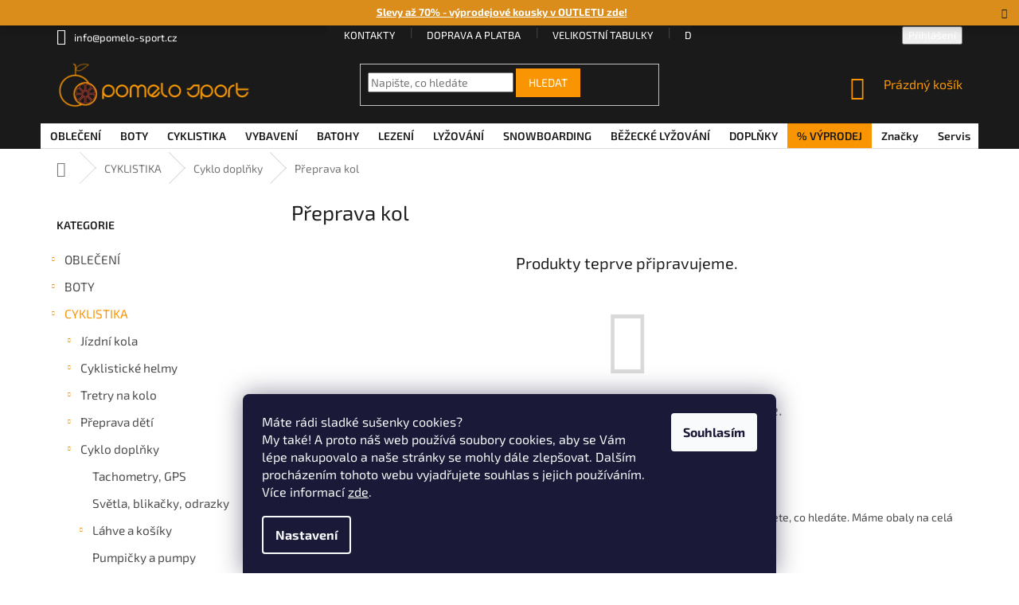

--- FILE ---
content_type: text/html; charset=utf-8
request_url: https://www.pomelo-sport.cz/preprava_kol/
body_size: 30911
content:
<!doctype html><html lang="cs" dir="ltr" class="header-background-light external-fonts-loaded"><head><meta charset="utf-8" /><meta name="viewport" content="width=device-width,initial-scale=1" /><title>Přeprava kol</title><link rel="preconnect" href="https://cdn.myshoptet.com" /><link rel="dns-prefetch" href="https://cdn.myshoptet.com" /><link rel="preload" href="https://cdn.myshoptet.com/prj/dist/master/cms/libs/jquery/jquery-1.11.3.min.js" as="script" /><link href="https://cdn.myshoptet.com/prj/dist/master/cms/templates/frontend_templates/shared/css/font-face/exo-2.css" rel="stylesheet"><link href="https://cdn.myshoptet.com/prj/dist/master/shop/dist/font-shoptet-11.css.62c94c7785ff2cea73b2.css" rel="stylesheet"><script>
dataLayer = [];
dataLayer.push({'shoptet' : {
    "pageId": 1027,
    "pageType": "category",
    "currency": "CZK",
    "currencyInfo": {
        "decimalSeparator": ",",
        "exchangeRate": 1,
        "priceDecimalPlaces": 0,
        "symbol": "K\u010d",
        "symbolLeft": 0,
        "thousandSeparator": " "
    },
    "language": "cs",
    "projectId": 427846,
    "category": {
        "guid": "86d7a0f6-76a0-11eb-bbb3-b8ca3a6063f8",
        "path": "CYKLISTIKA | Cyklo dopl\u0148ky | P\u0159eprava kol",
        "parentCategoryGuid": "c1f2a4cb-769d-11eb-bbb3-b8ca3a6063f8"
    },
    "cartInfo": {
        "id": null,
        "freeShipping": false,
        "freeShippingFrom": 3500,
        "leftToFreeGift": {
            "formattedPrice": "0 K\u010d",
            "priceLeft": 0
        },
        "freeGift": false,
        "leftToFreeShipping": {
            "priceLeft": 3500,
            "dependOnRegion": 0,
            "formattedPrice": "3 500 K\u010d"
        },
        "discountCoupon": [],
        "getNoBillingShippingPrice": {
            "withoutVat": 0,
            "vat": 0,
            "withVat": 0
        },
        "cartItems": [],
        "taxMode": "ORDINARY"
    },
    "cart": [],
    "customer": {
        "priceRatio": 1,
        "priceListId": 1,
        "groupId": null,
        "registered": false,
        "mainAccount": false
    }
}});
dataLayer.push({'cookie_consent' : {
    "marketing": "denied",
    "analytics": "denied"
}});
document.addEventListener('DOMContentLoaded', function() {
    shoptet.consent.onAccept(function(agreements) {
        if (agreements.length == 0) {
            return;
        }
        dataLayer.push({
            'cookie_consent' : {
                'marketing' : (agreements.includes(shoptet.config.cookiesConsentOptPersonalisation)
                    ? 'granted' : 'denied'),
                'analytics': (agreements.includes(shoptet.config.cookiesConsentOptAnalytics)
                    ? 'granted' : 'denied')
            },
            'event': 'cookie_consent'
        });
    });
});
</script>
<meta property="og:type" content="website"><meta property="og:site_name" content="pomelo-sport.cz"><meta property="og:url" content="https://www.pomelo-sport.cz/preprava_kol/"><meta property="og:title" content="Přeprava kol"><meta name="author" content="Pomelo sport"><meta name="web_author" content="Shoptet.cz"><meta name="dcterms.rightsHolder" content="www.pomelo-sport.cz"><meta name="robots" content="index,follow"><meta property="og:image" content="https://www.pomelo-sport.cz/user/categories/orig/preprava_kol.jpeg"><meta property="og:description" content="Převážíte kolo a potřebujete jej nějak zabalit, aby se Vám po cestě nepoškodilo? Zde určitě najdete, co hledáte. Máme obaly na celá kola, i na rámy."><meta name="description" content="Převážíte kolo a potřebujete jej nějak zabalit, aby se Vám po cestě nepoškodilo? Zde určitě najdete, co hledáte. Máme obaly na celá kola, i na rámy."><style>:root {--color-primary: #f99502;--color-primary-h: 36;--color-primary-s: 98%;--color-primary-l: 49%;--color-primary-hover: #e08602;--color-primary-hover-h: 36;--color-primary-hover-s: 98%;--color-primary-hover-l: 44%;--color-secondary: #f99502;--color-secondary-h: 36;--color-secondary-s: 98%;--color-secondary-l: 49%;--color-secondary-hover: #e08602;--color-secondary-hover-h: 36;--color-secondary-hover-s: 98%;--color-secondary-hover-l: 44%;--color-tertiary: #f99502;--color-tertiary-h: 36;--color-tertiary-s: 98%;--color-tertiary-l: 49%;--color-tertiary-hover: #e08602;--color-tertiary-hover-h: 36;--color-tertiary-hover-s: 98%;--color-tertiary-hover-l: 44%;--color-header-background: #ffffff;--template-font: "Exo 2";--template-headings-font: "Exo 2";--header-background-url: none;--cookies-notice-background: #1A1937;--cookies-notice-color: #F8FAFB;--cookies-notice-button-hover: #f5f5f5;--cookies-notice-link-hover: #27263f;--templates-update-management-preview-mode-content: "Náhled aktualizací šablony je aktivní pro váš prohlížeč."}</style>
    
    <link href="https://cdn.myshoptet.com/prj/dist/master/shop/dist/main-11.less.fcb4a42d7bd8a71b7ee2.css" rel="stylesheet" />
        
    <script>var shoptet = shoptet || {};</script>
    <script src="https://cdn.myshoptet.com/prj/dist/master/shop/dist/main-3g-header.js.05f199e7fd2450312de2.js"></script>
<!-- User include --><!-- api 1694(1278) html code header -->
<script type="text/javascript" src="https://app.dekovacka.cz/thankyou.js" async defer></script>
<!-- api 473(125) html code header -->

                <style>
                    #order-billing-methods .radio-wrapper[data-guid="b0ca52f1-9b1f-11ed-90ab-b8ca3a6a5ac4"]:not(.cggooglepay), #order-billing-methods .radio-wrapper[data-guid="7f6a85cc-8bb4-11eb-90ab-b8ca3a6a5ac4"]:not(.cgapplepay) {
                        display: none;
                    }
                </style>
                <script type="text/javascript">
                    document.addEventListener('DOMContentLoaded', function() {
                        if (getShoptetDataLayer('pageType') === 'billingAndShipping') {
                            
                try {
                    if (window.ApplePaySession && window.ApplePaySession.canMakePayments()) {
                        document.querySelector('#order-billing-methods .radio-wrapper[data-guid="7f6a85cc-8bb4-11eb-90ab-b8ca3a6a5ac4"]').classList.add('cgapplepay');
                    }
                } catch (err) {} 
            
                            
                const cgBaseCardPaymentMethod = {
                        type: 'CARD',
                        parameters: {
                            allowedAuthMethods: ["PAN_ONLY", "CRYPTOGRAM_3DS"],
                            allowedCardNetworks: [/*"AMEX", "DISCOVER", "INTERAC", "JCB",*/ "MASTERCARD", "VISA"]
                        }
                };
                
                function cgLoadScript(src, callback)
                {
                    var s,
                        r,
                        t;
                    r = false;
                    s = document.createElement('script');
                    s.type = 'text/javascript';
                    s.src = src;
                    s.onload = s.onreadystatechange = function() {
                        if ( !r && (!this.readyState || this.readyState == 'complete') )
                        {
                            r = true;
                            callback();
                        }
                    };
                    t = document.getElementsByTagName('script')[0];
                    t.parentNode.insertBefore(s, t);
                } 
                
                function cgGetGoogleIsReadyToPayRequest() {
                    return Object.assign(
                        {},
                        {
                            apiVersion: 2,
                            apiVersionMinor: 0
                        },
                        {
                            allowedPaymentMethods: [cgBaseCardPaymentMethod]
                        }
                    );
                }

                function onCgGooglePayLoaded() {
                    let paymentsClient = new google.payments.api.PaymentsClient({environment: 'PRODUCTION'});
                    paymentsClient.isReadyToPay(cgGetGoogleIsReadyToPayRequest()).then(function(response) {
                        if (response.result) {
                            document.querySelector('#order-billing-methods .radio-wrapper[data-guid="b0ca52f1-9b1f-11ed-90ab-b8ca3a6a5ac4"]').classList.add('cggooglepay');	 	 	 	 	 
                        }
                    })
                    .catch(function(err) {});
                }
                
                cgLoadScript('https://pay.google.com/gp/p/js/pay.js', onCgGooglePayLoaded);
            
                        }
                    });
                </script> 
                
<!-- service 518(170) html code header -->
<link rel="stylesheet" type="text/css" href="https://cdn.myshoptet.com/usr/302565.myshoptet.com/user/documents/assets/sizes/fv-studio-app-sizes.css?24.4.5" />
<style>
body.shoptetak-opal #myBtnTabulka_velikosti {position: relative;margin-bottom: 50px;}
</style>
<!-- service 1359(974) html code header -->
<link href="https://cdn.myshoptet.com/usr/sazimecesko.myshoptet.com/user/documents/planetwe/common.min.css?v=1.20" rel="stylesheet" />
<link href="https://cdn.myshoptet.com/usr/sazimecesko.myshoptet.com/user/documents/planetwe/Classic.min.css" rel="stylesheet" />

<!--
<link href="https://sazimecesko.myshoptet.com/user/documents/planetwe/common.css?v=1.24" rel="stylesheet" />
<link href="https://sazimecesko.myshoptet.com/user/documents/planetwe/Classic.css" rel="stylesheet" />
-->
<!-- service 409(63) html code header -->
<style>
#filters h4{cursor:pointer;}[class~=slider-wrapper],[class~=filter-section]{padding-left:0;}#filters h4{padding-left:13.5pt;}[class~=filter-section],[class~=slider-wrapper]{padding-bottom:0 !important;}#filters h4:before{position:absolute;}#filters h4:before{left:0;}[class~=filter-section],[class~=slider-wrapper]{padding-right:0;}#filters h4{padding-bottom:9pt;}#filters h4{padding-right:13.5pt;}#filters > .slider-wrapper,[class~=slider-wrapper] > div,.filter-sections form,[class~=slider-wrapper][class~=filter-section] > div,.razeni > form{display:none;}#filters h4:before,#filters .otevreny h4:before{content:"\e911";}#filters h4{padding-top:9pt;}[class~=filter-section],[class~=slider-wrapper]{padding-top:0 !important;}[class~=filter-section]{border-top-width:0 !important;}[class~=filter-section]{border-top-style:none !important;}[class~=filter-section]{border-top-color:currentColor !important;}#filters .otevreny h4:before,#filters h4:before{font-family:shoptet;}#filters h4{position:relative;}#filters h4{margin-left:0 !important;}[class~=filter-section]{border-image:none !important;}#filters h4{margin-bottom:0 !important;}#filters h4{margin-right:0 !important;}#filters h4{margin-top:0 !important;}#filters h4{border-top-width:.0625pc;}#filters h4{border-top-style:solid;}#filters h4{border-top-color:#e0e0e0;}[class~=slider-wrapper]{max-width:none;}[class~=otevreny] form,.slider-wrapper.otevreny > div,[class~=slider-wrapper][class~=otevreny] > div,.otevreny form{display:block;}#filters h4{border-image:none;}[class~=param-filter-top]{margin-bottom:.9375pc;}[class~=otevreny] form{margin-bottom:15pt;}[class~=slider-wrapper]{color:inherit;}#filters .otevreny h4:before{-webkit-transform:rotate(180deg);}[class~=slider-wrapper],#filters h4:before{background:none;}#filters h4:before{-webkit-transform:rotate(90deg);}#filters h4:before{-moz-transform:rotate(90deg);}[class~=param-filter-top] form{display:block !important;}#filters h4:before{-o-transform:rotate(90deg);}#filters h4:before{-ms-transform:rotate(90deg);}#filters h4:before{transform:rotate(90deg);}#filters h4:before{font-size:.104166667in;}#filters .otevreny h4:before{-moz-transform:rotate(180deg);}#filters .otevreny h4:before{-o-transform:rotate(180deg);}#filters h4:before{top:36%;}#filters .otevreny h4:before{-ms-transform:rotate(180deg);}#filters h4:before{height:auto;}#filters h4:before{width:auto;}#filters .otevreny h4:before{transform:rotate(180deg);}
@media screen and (max-width: 767px) {
.param-filter-top{padding-top: 15px;}
}
#content .filters-wrapper > div:first-of-type, #footer .filters-wrapper > div:first-of-type {text-align: left;}
.template-11.one-column-body .content .filter-sections{padding-top: 15px; padding-bottom: 15px;}
</style>
<!-- project html code header -->
<meta name="google-site-verification" content="j1KxAThKnOjw-XmVw5SGX8w69kfQ-N1l2g7HElBLOvY" />
<meta name="facebook-domain-verification" content="2i08gjte1gngb9jeio3f4wugk24sl1" />
<style>

.body-banners {display:flex;justify-content:center;}
.body-banners > div {width:auto;float:none;}

.categories a {padding-top:8px;padding-bottom:8px;font-size:110%;}

#categories > .categories.active {}
.categories.active > ul.active {background:#e9e9e9;}
.categories.active > ul.active ul.active {background:#e0e0e0;}
.categories.active > ul.active ul.active ul.active {background:#c9c9c9;}

#categories .expandable > a > span {top:10px;}
#categories .expandable > .topic > a > span {top:10px;}
#categories ul .expandable.active.expanded > a > span {top:10px;left:29px;}
#categories ul ul .expandable.active.expanded > a > span {top:10px;left:45px;}
#categories ul ul .expandable .cat-trigger {top:10px;left:45px;}

.categories ul a {padding-left:50px;}
.categories ul ul a {padding-left:65px;}
.categories ul ul ul a {padding-left:80px;}

.top-navigation-contacts,
.top-navigation-menu,
#header {background:#1a1a1a;}
.top-navigation-bar {background:#1a1a1a;color:#fff;border:0;}
.top-navigation-bar a {color:#fff;}
.top-navigation-menu-trigger::before {color:#fff;}

.dropdown-menu li a,
.top-navigation-bar-menu-helper li a {color:#1a1a1a;}

#footer {background:#1a1a1a;color:#a6a6a6;}
#footer ul li {margin:2px 0;}
#footer ul a,
#footer .news-item-widget a,
#footer .contact-box a {color:#f99502;}
#footer h4 {color:#fff;border-left:3px solid #f99502;padding-left:10px;}
#footer h5 {color:#a6a6a6;}
#footer>.container {background-color: #1a1a1a;}

.custom-footer {
border:0;
padding-left: 20px;
padding-right: 25px;}

.footer-banners {
    text-align: center;}

@media (min-width: 768px) {
.custom-footer>div {
    padding-left: 10px;
    padding-right: 10px;}
}

@media (min-width: 1200px){
.custom-footer>div {width: 20%;}
.custom-footer>div.extended {width: 20%;}
}

h4.homepage-group-title, .h4.homepage-group-title {
   margin-bottom: 57px;
   font-weight: bold;
}

@media (min-width: 768px) {
nav#navigation {
    border-bottom: 1px solid #dcdcdc !important;}
}

@media (min-width: 768px){
.breadcrumbs {
    margin-top: 5px;
    margin-bottom: 5px;
    border-bottom-style: unset;}
}

.sidebar {
    background-color: #fff;
}
.filter-sections {
    background-color: #fff;
}
.categories.active > ul.active {
    background: #fff;
}
.categories.active > ul.active ul.active {
    background: #fff;
}
.categories.active > ul.active ul.active ul.active {
    background: #fff;
}

@media (min-width: 768px) {
	.navigation-wrapper {background-color:#1a1a1a;}
	.btn.btn-default {border-color:#f99502;}
	.custom-footer {background-color: #1a1a1a;}
	#footer>.container {background-color:#1a1a1a;}
}

@media (max-width: 768px) {
	.navigation-in a,
  .navigation-in a:hover {color:#1a1a1a;}

	.navigation-in > ul > li.menu-item-external-52 {margin-left:0;}
}

@media (min-width: 768px) {
.navigation-in {background-color: #fff;}
.navigation-in>ul>li {border-left-style: none;}
.navigation-in>ul>li.menu-item-1228 {background-color: #f99502;}
.navigation-in>ul>li>a {color:#1a1a1a;padding-left: 12px !important;;padding-right: 12px !important;}
.fitted .navigation-in ul {justify-content: center !important;}
.navigation-in ul li a b {font-weight: 600;}
}

@media (min-width: 768px) {
.carousel-control {width: 5%;}
}

@media (min-width: 1440px){
.container {width: 100%;}
}


.banners-row .banner-wrapper+.banner-wrapper {margin-top: 16px;}
}

@media (min-width: 768px)
.latest-contribution-wrapper {
    align-items: flex-start;
    display: none;
    flex-wrap: wrap;
}

.homepage-box {
padding-top: 0px;
padding-bottom: 0px;
border-top-style: none; 
border-bottom-style: none;
background-color: ;
}

.discussion-form, .discussion, .rate-wrapper, .votes-wrap, .add-comment, .welcome div, .welcome h1 {
    max-width: 100%;
    margin-left: auto;
    margin-right: auto;
}

@media (min-width: 1200px) {
#footer .site-name {
    display: none;
    text-align: left;}
}

.site-msg.information 
{
max-width:unset;
color: white;
background-color: #d68002;
font-size: 1.3rem;
text-align: center;
position: unset;
}

.cart-widget-button .btn {
    display: block;
    width: 100%;
    padding-top: 20px;
    padding-bottom: 20px;
    text-align: center;
    margin-bottom: 30px;
}

.cart-free-shipping {
    z-index: 3;
    position: absolute;
    left: 0;
    bottom: 80px;
    display: table;
    width: 100%;
    height: 56px;
    text-align: center;
}

@media (min-width: 992px)
.col-md-4 {
    padding-bottom: 10px;
}

img.fr-fic.fr-dib {
    float: left;
    margin: 10px 10px 10px 10px;
}


</style>

<!-- WIDGET - SLEVA NA PRVNÍ NÁKUP -->
<style type="text/css">

#ec-v-form-slider-handle {
    display: none;
    }

</style>
<!-- END WIDGET - SLEVA NA PRVNÍ NÁKUP -->

<!-- hodnocení a komentare  -->

<style>
@media (min-width: 768px) {
    .latest-contribution-wrapper {
        display: none;

</style>

<!-- END - hodnoceni a komentare -->

<script charset="UTF-8" async src='https://app.notifikuj.cz/js/notifikuj.min.js?id=115adbb3-e995-4b21-9e92-0a023b402451'></script>

<!-- Tanganica pixel --><script>(function(w,d,s,l,i){w[l]=w[l]||[];w[l].push({'gtm.start':new Date().getTime(),event:'gtm.js'});var f=d.getElementsByTagName(s)[0],j=d.createElement(s),dl=l!='dataLayer'?'&l='+l:'';j.async=true;j.src='https://www.googletagmanager.com/gtm.js?id='+i+dl;f.parentNode.insertBefore(j,f);})(window,document,'script','dataLayer','GTM-TRS5RSN');</script><!-- End Tanganica pixel -->

<script type="text/javascript">
    (function(c,l,a,r,i,t,y){
        c[a]=c[a]||function(){(c[a].q=c[a].q||[]).push(arguments)};
        t=l.createElement(r);t.async=1;t.src="https://www.clarity.ms/tag/"+i;
        y=l.getElementsByTagName(r)[0];y.parentNode.insertBefore(t,y);
    })(window, document, "clarity", "script", "j8e1r6j2hs");
</script>
<!-- /User include --><link rel="shortcut icon" href="/favicon.ico" type="image/x-icon" /><link rel="canonical" href="https://www.pomelo-sport.cz/preprava_kol/" /><style>/* custom background */@media (min-width: 992px) {body {background-position: top center;background-repeat: no-repeat;background-attachment: fixed;}}</style>    <!-- Global site tag (gtag.js) - Google Analytics -->
    <script async src="https://www.googletagmanager.com/gtag/js?id=G-H9D545PVNY"></script>
    <script>
        
        window.dataLayer = window.dataLayer || [];
        function gtag(){dataLayer.push(arguments);}
        

                    console.debug('default consent data');

            gtag('consent', 'default', {"ad_storage":"denied","analytics_storage":"denied","ad_user_data":"denied","ad_personalization":"denied","wait_for_update":500});
            dataLayer.push({
                'event': 'default_consent'
            });
        
        gtag('js', new Date());

                gtag('config', 'UA-186910947-1', { 'groups': "UA" });
        
                gtag('config', 'G-H9D545PVNY', {"groups":"GA4","send_page_view":false,"content_group":"category","currency":"CZK","page_language":"cs"});
        
                gtag('config', 'AW-771105913', {"allow_enhanced_conversions":true});
        
        
        
        
        
                    gtag('event', 'page_view', {"send_to":"GA4","page_language":"cs","content_group":"category","currency":"CZK"});
        
        
        
        
        
        
        
        
        
        
        
        
        
        document.addEventListener('DOMContentLoaded', function() {
            if (typeof shoptet.tracking !== 'undefined') {
                for (var id in shoptet.tracking.bannersList) {
                    gtag('event', 'view_promotion', {
                        "send_to": "UA",
                        "promotions": [
                            {
                                "id": shoptet.tracking.bannersList[id].id,
                                "name": shoptet.tracking.bannersList[id].name,
                                "position": shoptet.tracking.bannersList[id].position
                            }
                        ]
                    });
                }
            }

            shoptet.consent.onAccept(function(agreements) {
                if (agreements.length !== 0) {
                    console.debug('gtag consent accept');
                    var gtagConsentPayload =  {
                        'ad_storage': agreements.includes(shoptet.config.cookiesConsentOptPersonalisation)
                            ? 'granted' : 'denied',
                        'analytics_storage': agreements.includes(shoptet.config.cookiesConsentOptAnalytics)
                            ? 'granted' : 'denied',
                                                                                                'ad_user_data': agreements.includes(shoptet.config.cookiesConsentOptPersonalisation)
                            ? 'granted' : 'denied',
                        'ad_personalization': agreements.includes(shoptet.config.cookiesConsentOptPersonalisation)
                            ? 'granted' : 'denied',
                        };
                    console.debug('update consent data', gtagConsentPayload);
                    gtag('consent', 'update', gtagConsentPayload);
                    dataLayer.push(
                        { 'event': 'update_consent' }
                    );
                }
            });
        });
    </script>
</head><body class="desktop id-1027 in-preprava_kol template-11 type-category multiple-columns-body columns-mobile-2 columns-3 ums_forms_redesign--off ums_a11y_category_page--on ums_discussion_rating_forms--off ums_flags_display_unification--on ums_a11y_login--on mobile-header-version-0"><noscript>
    <style>
        #header {
            padding-top: 0;
            position: relative !important;
            top: 0;
        }
        .header-navigation {
            position: relative !important;
        }
        .overall-wrapper {
            margin: 0 !important;
        }
        body:not(.ready) {
            visibility: visible !important;
        }
    </style>
    <div class="no-javascript">
        <div class="no-javascript__title">Musíte změnit nastavení vašeho prohlížeče</div>
        <div class="no-javascript__text">Podívejte se na: <a href="https://www.google.com/support/bin/answer.py?answer=23852">Jak povolit JavaScript ve vašem prohlížeči</a>.</div>
        <div class="no-javascript__text">Pokud používáte software na blokování reklam, může být nutné povolit JavaScript z této stránky.</div>
        <div class="no-javascript__text">Děkujeme.</div>
    </div>
</noscript>

        <div id="fb-root"></div>
        <script>
            window.fbAsyncInit = function() {
                FB.init({
//                    appId            : 'your-app-id',
                    autoLogAppEvents : true,
                    xfbml            : true,
                    version          : 'v19.0'
                });
            };
        </script>
        <script async defer crossorigin="anonymous" src="https://connect.facebook.net/cs_CZ/sdk.js"></script>    <div class="siteCookies siteCookies--bottom siteCookies--dark js-siteCookies" role="dialog" data-testid="cookiesPopup" data-nosnippet>
        <div class="siteCookies__form">
            <div class="siteCookies__content">
                <div class="siteCookies__text">
                    <p><span>Máte rádi sladké sušenky cookies? <br />My také! A proto náš web používá soubory cookies, aby se Vám lépe nakupovalo a naše stránky se mohly dále zlepšovat. Dalším procházením tohoto webu vyjadřujete souhlas s jejich používáním.<br /></span>Více informací <a href="/osobni-udaje-informacni-povinnost/" target="\">zde</a>.</p>
                </div>
                <p class="siteCookies__links">
                    <button class="siteCookies__link js-cookies-settings" aria-label="Nastavení cookies" data-testid="cookiesSettings">Nastavení</button>
                </p>
            </div>
            <div class="siteCookies__buttonWrap">
                                <button class="siteCookies__button js-cookiesConsentSubmit" value="all" aria-label="Přijmout cookies" data-testid="buttonCookiesAccept">Souhlasím</button>
            </div>
        </div>
        <script>
            document.addEventListener("DOMContentLoaded", () => {
                const siteCookies = document.querySelector('.js-siteCookies');
                document.addEventListener("scroll", shoptet.common.throttle(() => {
                    const st = document.documentElement.scrollTop;
                    if (st > 1) {
                        siteCookies.classList.add('siteCookies--scrolled');
                    } else {
                        siteCookies.classList.remove('siteCookies--scrolled');
                    }
                }, 100));
            });
        </script>
    </div>
<a href="#content" class="skip-link sr-only">Přejít na obsah</a><div class="overall-wrapper"><div class="site-msg information"><div class="container"><div class="text"><a href="/outlet/" style="color: #ffffff;target="_blank" rel="noopener noreferrer"><strong>Slevy až 70% - výprodejové kousky v OUTLETU zde!</strong></a></div><div class="close js-close-information-msg"></div></div></div><div class="user-action"><div class="container">
    <div class="user-action-in">
                    <div id="login" class="user-action-login popup-widget login-widget" role="dialog" aria-labelledby="loginHeading">
        <div class="popup-widget-inner">
                            <h2 id="loginHeading">Přihlášení k vašemu účtu</h2><div id="customerLogin"><form action="/action/Customer/Login/" method="post" id="formLoginIncluded" class="csrf-enabled formLogin" data-testid="formLogin"><input type="hidden" name="referer" value="" /><div class="form-group"><div class="input-wrapper email js-validated-element-wrapper no-label"><input type="email" name="email" class="form-control" autofocus placeholder="E-mailová adresa (např. jan@novak.cz)" data-testid="inputEmail" autocomplete="email" required /></div></div><div class="form-group"><div class="input-wrapper password js-validated-element-wrapper no-label"><input type="password" name="password" class="form-control" placeholder="Heslo" data-testid="inputPassword" autocomplete="current-password" required /><span class="no-display">Nemůžete vyplnit toto pole</span><input type="text" name="surname" value="" class="no-display" /></div></div><div class="form-group"><div class="login-wrapper"><button type="submit" class="btn btn-secondary btn-text btn-login" data-testid="buttonSubmit">Přihlásit se</button><div class="password-helper"><a href="/registrace/" data-testid="signup" rel="nofollow">Nová registrace</a><a href="/klient/zapomenute-heslo/" rel="nofollow">Zapomenuté heslo</a></div></div></div><div class="social-login-buttons"><div class="social-login-buttons-divider"><span>nebo</span></div><div class="form-group"><a href="/action/Social/login/?provider=Facebook" class="login-btn facebook" rel="nofollow"><span class="login-facebook-icon"></span><strong>Přihlásit se přes Facebook</strong></a></div><div class="form-group"><a href="/action/Social/login/?provider=Google" class="login-btn google" rel="nofollow"><span class="login-google-icon"></span><strong>Přihlásit se přes Google</strong></a></div></div></form>
</div>                    </div>
    </div>

                            <div id="cart-widget" class="user-action-cart popup-widget cart-widget loader-wrapper" data-testid="popupCartWidget" role="dialog" aria-hidden="true">
    <div class="popup-widget-inner cart-widget-inner place-cart-here">
        <div class="loader-overlay">
            <div class="loader"></div>
        </div>
    </div>

    <div class="cart-widget-button">
        <a href="/kosik/" class="btn btn-conversion" id="continue-order-button" rel="nofollow" data-testid="buttonNextStep">Pokračovat do košíku</a>
    </div>
</div>
            </div>
</div>
</div><div class="top-navigation-bar" data-testid="topNavigationBar">

    <div class="container">

        <div class="top-navigation-contacts">
            <strong>Zákaznická podpora:</strong><a href="mailto:info@pomelo-sport.cz" class="project-email" data-testid="contactboxEmail"><span>info@pomelo-sport.cz</span></a>        </div>

                            <div class="top-navigation-menu">
                <div class="top-navigation-menu-trigger"></div>
                <ul class="top-navigation-bar-menu">
                                            <li class="top-navigation-menu-item-29">
                            <a href="/kontakty/">Kontakty</a>
                        </li>
                                            <li class="top-navigation-menu-item-1195">
                            <a href="/doprava_a_platba/">Doprava a platba</a>
                        </li>
                                            <li class="top-navigation-menu-item-1213">
                            <a href="/velikostni-tabulky/">Velikostní tabulky</a>
                        </li>
                                            <li class="top-navigation-menu-item-external-99">
                            <a href="https://www.pomelo-sport.cz/darkove-poukazy/">Dárkové poukazy</a>
                        </li>
                                            <li class="top-navigation-menu-item-2010">
                            <a href="/magazin/">Magazín</a>
                        </li>
                                            <li class="top-navigation-menu-item-1962">
                            <a href="/vernostni-program/">Věrnostní program</a>
                        </li>
                                            <li class="top-navigation-menu-item-1198">
                            <a href="/reklamace-vraceni/">Reklamace a vrácení</a>
                        </li>
                                            <li class="top-navigation-menu-item-27">
                            <a href="/jak-nakupovat/">Jak nakupovat</a>
                        </li>
                                            <li class="top-navigation-menu-item-1186">
                            <a href="/obchodni_podminky/">Obchodní podmínky</a>
                        </li>
                                            <li class="top-navigation-menu-item-1189">
                            <a href="/osobni-udaje-informacni-povinnost/">Ochrana osobních údajů (GDPR)</a>
                        </li>
                                    </ul>
                <ul class="top-navigation-bar-menu-helper"></ul>
            </div>
        
        <div class="top-navigation-tools top-navigation-tools--language">
            <div class="responsive-tools">
                <a href="#" class="toggle-window" data-target="search" aria-label="Hledat" data-testid="linkSearchIcon"></a>
                                                            <a href="#" class="toggle-window" data-target="login"></a>
                                                    <a href="#" class="toggle-window" data-target="navigation" aria-label="Menu" data-testid="hamburgerMenu"></a>
            </div>
                        <button class="top-nav-button top-nav-button-login toggle-window" type="button" data-target="login" aria-haspopup="dialog" aria-controls="login" aria-expanded="false" data-testid="signin"><span>Přihlášení</span></button>        </div>

    </div>

</div>
<header id="header"><div class="container navigation-wrapper">
    <div class="header-top">
        <div class="site-name-wrapper">
            <div class="site-name"><a href="/" data-testid="linkWebsiteLogo"><img src="https://cdn.myshoptet.com/usr/www.pomelo-sport.cz/user/logos/logo_no_background.png" alt="Pomelo sport" fetchpriority="low" /></a></div>        </div>
        <div class="search" itemscope itemtype="https://schema.org/WebSite">
            <meta itemprop="headline" content="Přeprava kol"/><meta itemprop="url" content="https://www.pomelo-sport.cz"/><meta itemprop="text" content="Převážíte kolo a potřebujete jej nějak zabalit, aby se Vám po cestě nepoškodilo? Zde určitě najdete, co hledáte. Máme obaly na celá kola, i na rámy."/>            <form action="/action/ProductSearch/prepareString/" method="post"
    id="formSearchForm" class="search-form compact-form js-search-main"
    itemprop="potentialAction" itemscope itemtype="https://schema.org/SearchAction" data-testid="searchForm">
    <fieldset>
        <meta itemprop="target"
            content="https://www.pomelo-sport.cz/vyhledavani/?string={string}"/>
        <input type="hidden" name="language" value="cs"/>
        
            
<input
    type="search"
    name="string"
        class="query-input form-control search-input js-search-input"
    placeholder="Napište, co hledáte"
    autocomplete="off"
    required
    itemprop="query-input"
    aria-label="Vyhledávání"
    data-testid="searchInput"
>
            <button type="submit" class="btn btn-default" data-testid="searchBtn">Hledat</button>
        
    </fieldset>
</form>
        </div>
        <div class="navigation-buttons">
                
    <a href="/kosik/" class="btn btn-icon toggle-window cart-count" data-target="cart" data-hover="true" data-redirect="true" data-testid="headerCart" rel="nofollow" aria-haspopup="dialog" aria-expanded="false" aria-controls="cart-widget">
        
                <span class="sr-only">Nákupní košík</span>
        
            <span class="cart-price visible-lg-inline-block" data-testid="headerCartPrice">
                                    Prázdný košík                            </span>
        
    
            </a>
        </div>
    </div>
    <nav id="navigation" aria-label="Hlavní menu" data-collapsible="true"><div class="navigation-in menu"><ul class="menu-level-1" role="menubar" data-testid="headerMenuItems"><li class="menu-item-706 ext" role="none"><a href="/obleceni/" data-testid="headerMenuItem" role="menuitem" aria-haspopup="true" aria-expanded="false"><b>OBLEČENÍ</b><span class="submenu-arrow"></span></a><ul class="menu-level-2" aria-label="OBLEČENÍ" tabindex="-1" role="menu"><li class="menu-item-718 has-third-level" role="none"><a href="/bundy_vesty/" class="menu-image" data-testid="headerMenuItem" tabindex="-1" aria-hidden="true"><img src="data:image/svg+xml,%3Csvg%20width%3D%22140%22%20height%3D%22100%22%20xmlns%3D%22http%3A%2F%2Fwww.w3.org%2F2000%2Fsvg%22%3E%3C%2Fsvg%3E" alt="" aria-hidden="true" width="140" height="100"  data-src="https://cdn.myshoptet.com/usr/www.pomelo-sport.cz/user/categories/thumb/bunda.jpg" fetchpriority="low" /></a><div><a href="/bundy_vesty/" data-testid="headerMenuItem" role="menuitem"><span>Bundy a vesty</span></a>
                                                    <ul class="menu-level-3" role="menu">
                                                                    <li class="menu-item-787" role="none">
                                        <a href="/nepromokave_bundy/" data-testid="headerMenuItem" role="menuitem">
                                            Nepromokavé bundy</a>,                                    </li>
                                                                    <li class="menu-item-2455" role="none">
                                        <a href="/vetrovky/" data-testid="headerMenuItem" role="menuitem">
                                            Větrovky</a>,                                    </li>
                                                                    <li class="menu-item-790" role="none">
                                        <a href="/softshell_bundy/" data-testid="headerMenuItem" role="menuitem">
                                            Softshell bundy</a>,                                    </li>
                                                                    <li class="menu-item-784" role="none">
                                        <a href="/zateplene_bundy/" data-testid="headerMenuItem" role="menuitem">
                                            Zateplené bundy</a>,                                    </li>
                                                                    <li class="menu-item-2376" role="none">
                                        <a href="/lyzarske-bundy/" data-testid="headerMenuItem" role="menuitem">
                                            Lyžařské bundy</a>,                                    </li>
                                                                    <li class="menu-item-793" role="none">
                                        <a href="/vesty/" data-testid="headerMenuItem" role="menuitem">
                                            Vesty</a>,                                    </li>
                                                                    <li class="menu-item-2452" role="none">
                                        <a href="/kabaty/" data-testid="headerMenuItem" role="menuitem">
                                            Kabáty</a>                                    </li>
                                                            </ul>
                        </div></li><li class="menu-item-724 has-third-level" role="none"><a href="/tricka_kosile/" class="menu-image" data-testid="headerMenuItem" tabindex="-1" aria-hidden="true"><img src="data:image/svg+xml,%3Csvg%20width%3D%22140%22%20height%3D%22100%22%20xmlns%3D%22http%3A%2F%2Fwww.w3.org%2F2000%2Fsvg%22%3E%3C%2Fsvg%3E" alt="" aria-hidden="true" width="140" height="100"  data-src="https://cdn.myshoptet.com/usr/www.pomelo-sport.cz/user/categories/thumb/triko.jpg" fetchpriority="low" /></a><div><a href="/tricka_kosile/" data-testid="headerMenuItem" role="menuitem"><span>Trička a košile</span></a>
                                                    <ul class="menu-level-3" role="menu">
                                                                    <li class="menu-item-802" role="none">
                                        <a href="/tricka_tilka/" data-testid="headerMenuItem" role="menuitem">
                                            Trička a tílka</a>,                                    </li>
                                                                    <li class="menu-item-805" role="none">
                                        <a href="/kosile/" data-testid="headerMenuItem" role="menuitem">
                                            Košile</a>                                    </li>
                                                            </ul>
                        </div></li><li class="menu-item-721 has-third-level" role="none"><a href="/mikiny_svetry/" class="menu-image" data-testid="headerMenuItem" tabindex="-1" aria-hidden="true"><img src="data:image/svg+xml,%3Csvg%20width%3D%22140%22%20height%3D%22100%22%20xmlns%3D%22http%3A%2F%2Fwww.w3.org%2F2000%2Fsvg%22%3E%3C%2Fsvg%3E" alt="" aria-hidden="true" width="140" height="100"  data-src="https://cdn.myshoptet.com/usr/www.pomelo-sport.cz/user/categories/thumb/fleece.jpg" fetchpriority="low" /></a><div><a href="/mikiny_svetry/" data-testid="headerMenuItem" role="menuitem"><span>Mikiny a svetry</span></a>
                                                    <ul class="menu-level-3" role="menu">
                                                                    <li class="menu-item-796" role="none">
                                        <a href="/mikiny_fleece/" data-testid="headerMenuItem" role="menuitem">
                                            Mikiny fleece</a>,                                    </li>
                                                                    <li class="menu-item-799" role="none">
                                        <a href="/svetry/" data-testid="headerMenuItem" role="menuitem">
                                            Svetry</a>                                    </li>
                                                            </ul>
                        </div></li><li class="menu-item-727 has-third-level" role="none"><a href="/kalhoty/" class="menu-image" data-testid="headerMenuItem" tabindex="-1" aria-hidden="true"><img src="data:image/svg+xml,%3Csvg%20width%3D%22140%22%20height%3D%22100%22%20xmlns%3D%22http%3A%2F%2Fwww.w3.org%2F2000%2Fsvg%22%3E%3C%2Fsvg%3E" alt="" aria-hidden="true" width="140" height="100"  data-src="https://cdn.myshoptet.com/usr/www.pomelo-sport.cz/user/categories/thumb/skialpy_kalhoty.jpg" fetchpriority="low" /></a><div><a href="/kalhoty/" data-testid="headerMenuItem" role="menuitem"><span>Kalhoty</span></a>
                                                    <ul class="menu-level-3" role="menu">
                                                                    <li class="menu-item-808" role="none">
                                        <a href="/lyzarske_kalhoty/" data-testid="headerMenuItem" role="menuitem">
                                            Lyžařské kalhoty</a>,                                    </li>
                                                                    <li class="menu-item-811" role="none">
                                        <a href="/kalhoty_bezky_skialp/" data-testid="headerMenuItem" role="menuitem">
                                            Kalhoty na běžky a skialpy</a>,                                    </li>
                                                                    <li class="menu-item-814" role="none">
                                        <a href="/turisticke_kalhoty/" data-testid="headerMenuItem" role="menuitem">
                                            Turistické kalhoty</a>,                                    </li>
                                                                    <li class="menu-item-817" role="none">
                                        <a href="/leginy/" data-testid="headerMenuItem" role="menuitem">
                                            Legíny</a>,                                    </li>
                                                                    <li class="menu-item-1950" role="none">
                                        <a href="/-lezecke-kalhoty/" data-testid="headerMenuItem" role="menuitem">
                                            Lezecké kalhoty</a>,                                    </li>
                                                                    <li class="menu-item-2361" role="none">
                                        <a href="/teplaky/" data-testid="headerMenuItem" role="menuitem">
                                            Tepláky</a>                                    </li>
                                                            </ul>
                        </div></li><li class="menu-item-715 has-third-level" role="none"><a href="/cyklisticke_obleceni/" class="menu-image" data-testid="headerMenuItem" tabindex="-1" aria-hidden="true"><img src="data:image/svg+xml,%3Csvg%20width%3D%22140%22%20height%3D%22100%22%20xmlns%3D%22http%3A%2F%2Fwww.w3.org%2F2000%2Fsvg%22%3E%3C%2Fsvg%3E" alt="" aria-hidden="true" width="140" height="100"  data-src="https://cdn.myshoptet.com/usr/www.pomelo-sport.cz/user/categories/thumb/list_9_44_2_img-md1604-0801f_1583414326.png" fetchpriority="low" /></a><div><a href="/cyklisticke_obleceni/" data-testid="headerMenuItem" role="menuitem"><span>Cyklistické oblečení</span></a>
                                                    <ul class="menu-level-3" role="menu">
                                                                    <li class="menu-item-739" role="none">
                                        <a href="/cyklisticke_dresy/" data-testid="headerMenuItem" role="menuitem">
                                            Cyklistické dresy</a>,                                    </li>
                                                                    <li class="menu-item-742" role="none">
                                        <a href="/cyklo_kratasy_sukne/" data-testid="headerMenuItem" role="menuitem">
                                            Cyklistické kraťasy a sukně</a>,                                    </li>
                                                                    <li class="menu-item-745" role="none">
                                        <a href="/cyklo_kalhoty/" data-testid="headerMenuItem" role="menuitem">
                                            Cyklistické kalhoty</a>,                                    </li>
                                                                    <li class="menu-item-748" role="none">
                                        <a href="/cyklo_bundy_vesty/" data-testid="headerMenuItem" role="menuitem">
                                            Cyklistické bundy a vesty</a>,                                    </li>
                                                                    <li class="menu-item-2434" role="none">
                                        <a href="/cyklisticke-kombinezy/" data-testid="headerMenuItem" role="menuitem">
                                            Cyklistické kombinézy</a>,                                    </li>
                                                                    <li class="menu-item-751" role="none">
                                        <a href="/cyklo_rukavice/" data-testid="headerMenuItem" role="menuitem">
                                            Cyklistické rukavice</a>,                                    </li>
                                                                    <li class="menu-item-754" role="none">
                                        <a href="/cyklo_navleky/" data-testid="headerMenuItem" role="menuitem">
                                            Cyklistické návleky</a>,                                    </li>
                                                                    <li class="menu-item-757" role="none">
                                        <a href="/cyklo_ponozky/" data-testid="headerMenuItem" role="menuitem">
                                            Cyklistické ponožky</a>,                                    </li>
                                                                    <li class="menu-item-760" role="none">
                                        <a href="/cyklo_cepice/" data-testid="headerMenuItem" role="menuitem">
                                            Cyklistické čepice</a>                                    </li>
                                                            </ul>
                        </div></li><li class="menu-item-730 has-third-level" role="none"><a href="/kratasy_sukne/" class="menu-image" data-testid="headerMenuItem" tabindex="-1" aria-hidden="true"><img src="data:image/svg+xml,%3Csvg%20width%3D%22140%22%20height%3D%22100%22%20xmlns%3D%22http%3A%2F%2Fwww.w3.org%2F2000%2Fsvg%22%3E%3C%2Fsvg%3E" alt="" aria-hidden="true" width="140" height="100"  data-src="https://cdn.myshoptet.com/usr/www.pomelo-sport.cz/user/categories/thumb/kratasy.jpg" fetchpriority="low" /></a><div><a href="/kratasy_sukne/" data-testid="headerMenuItem" role="menuitem"><span>Kraťasy a sukně</span></a>
                                                    <ul class="menu-level-3" role="menu">
                                                                    <li class="menu-item-820" role="none">
                                        <a href="/kratasy/" data-testid="headerMenuItem" role="menuitem">
                                            Kraťasy</a>,                                    </li>
                                                                    <li class="menu-item-823" role="none">
                                        <a href="/sukne/" data-testid="headerMenuItem" role="menuitem">
                                            Sukně</a>                                    </li>
                                                            </ul>
                        </div></li><li class="menu-item-733 has-third-level" role="none"><a href="/funkcni_pradlo/" class="menu-image" data-testid="headerMenuItem" tabindex="-1" aria-hidden="true"><img src="data:image/svg+xml,%3Csvg%20width%3D%22140%22%20height%3D%22100%22%20xmlns%3D%22http%3A%2F%2Fwww.w3.org%2F2000%2Fsvg%22%3E%3C%2Fsvg%3E" alt="" aria-hidden="true" width="140" height="100"  data-src="https://cdn.myshoptet.com/usr/www.pomelo-sport.cz/user/categories/thumb/termo_triko.jpg" fetchpriority="low" /></a><div><a href="/funkcni_pradlo/" data-testid="headerMenuItem" role="menuitem"><span>Funkční prádlo</span></a>
                                                    <ul class="menu-level-3" role="menu">
                                                                    <li class="menu-item-826" role="none">
                                        <a href="/funkcni_trika_tilka/" data-testid="headerMenuItem" role="menuitem">
                                            Funkční trika a tílka</a>,                                    </li>
                                                                    <li class="menu-item-829" role="none">
                                        <a href="/funkcni_kalhoty/" data-testid="headerMenuItem" role="menuitem">
                                            Funkční kalhoty</a>,                                    </li>
                                                                    <li class="menu-item-832" role="none">
                                        <a href="/funkcni__spodni_pradlo/" data-testid="headerMenuItem" role="menuitem">
                                            Funkční spodní prádlo</a>                                    </li>
                                                            </ul>
                        </div></li><li class="menu-item-736 has-third-level" role="none"><a href="/doplnky_k_obleceni/" class="menu-image" data-testid="headerMenuItem" tabindex="-1" aria-hidden="true"><img src="data:image/svg+xml,%3Csvg%20width%3D%22140%22%20height%3D%22100%22%20xmlns%3D%22http%3A%2F%2Fwww.w3.org%2F2000%2Fsvg%22%3E%3C%2Fsvg%3E" alt="" aria-hidden="true" width="140" height="100"  data-src="https://cdn.myshoptet.com/usr/www.pomelo-sport.cz/user/categories/thumb/list_9_162_2_img-ua1536-0841f_1571412511.png" fetchpriority="low" /></a><div><a href="/doplnky_k_obleceni/" data-testid="headerMenuItem" role="menuitem"><span>Doplňky k oblečení</span></a>
                                                    <ul class="menu-level-3" role="menu">
                                                                    <li class="menu-item-838" role="none">
                                        <a href="/cepice/" data-testid="headerMenuItem" role="menuitem">
                                            Čepice</a>,                                    </li>
                                                                    <li class="menu-item-841" role="none">
                                        <a href="/celenky/" data-testid="headerMenuItem" role="menuitem">
                                            Čelenky</a>,                                    </li>
                                                                    <li class="menu-item-844" role="none">
                                        <a href="/ksiltovky/" data-testid="headerMenuItem" role="menuitem">
                                            Kšiltovky</a>,                                    </li>
                                                                    <li class="menu-item-847" role="none">
                                        <a href="/ponozky/" data-testid="headerMenuItem" role="menuitem">
                                            Ponožky</a>,                                    </li>
                                                                    <li class="menu-item-850" role="none">
                                        <a href="/rukavice/" data-testid="headerMenuItem" role="menuitem">
                                            Rukavice</a>,                                    </li>
                                                                    <li class="menu-item-853" role="none">
                                        <a href="/satky_kukly_nakrcniky/" data-testid="headerMenuItem" role="menuitem">
                                            Šátky, kukly, nákrčníky</a>,                                    </li>
                                                                    <li class="menu-item-856" role="none">
                                        <a href="/navleky/" data-testid="headerMenuItem" role="menuitem">
                                            Návleky</a>,                                    </li>
                                                                    <li class="menu-item-859" role="none">
                                        <a href="/dalsi_doplnky/" data-testid="headerMenuItem" role="menuitem">
                                            Další doplňky</a>,                                    </li>
                                                                    <li class="menu-item-1270" role="none">
                                        <a href="/chranice/" data-testid="headerMenuItem" role="menuitem">
                                            Chrániče</a>                                    </li>
                                                            </ul>
                        </div></li><li class="menu-item-2449" role="none"><a href="/plavky/" class="menu-image" data-testid="headerMenuItem" tabindex="-1" aria-hidden="true"><img src="data:image/svg+xml,%3Csvg%20width%3D%22140%22%20height%3D%22100%22%20xmlns%3D%22http%3A%2F%2Fwww.w3.org%2F2000%2Fsvg%22%3E%3C%2Fsvg%3E" alt="" aria-hidden="true" width="140" height="100"  data-src="https://cdn.myshoptet.com/usr/www.pomelo-sport.cz/user/categories/thumb/plavky.jpeg" fetchpriority="low" /></a><div><a href="/plavky/" data-testid="headerMenuItem" role="menuitem"><span>Plavky</span></a>
                        </div></li></ul></li>
<li class="menu-item-2388 ext" role="none"><a href="/boty/" data-testid="headerMenuItem" role="menuitem" aria-haspopup="true" aria-expanded="false"><b>BOTY</b><span class="submenu-arrow"></span></a><ul class="menu-level-2" aria-label="BOTY" tabindex="-1" role="menu"><li class="menu-item-2403 has-third-level" role="none"><a href="/barefoot-boty/" class="menu-image" data-testid="headerMenuItem" tabindex="-1" aria-hidden="true"><img src="data:image/svg+xml,%3Csvg%20width%3D%22140%22%20height%3D%22100%22%20xmlns%3D%22http%3A%2F%2Fwww.w3.org%2F2000%2Fsvg%22%3E%3C%2Fsvg%3E" alt="" aria-hidden="true" width="140" height="100"  data-src="https://cdn.myshoptet.com/usr/www.pomelo-sport.cz/user/categories/thumb/barefoot_nizke.jpeg" fetchpriority="low" /></a><div><a href="/barefoot-boty/" data-testid="headerMenuItem" role="menuitem"><span>Barefoot boty</span></a>
                                                    <ul class="menu-level-3" role="menu">
                                                                    <li class="menu-item-2409" role="none">
                                        <a href="/barefoot-kotnikove-vysoke/" data-testid="headerMenuItem" role="menuitem">
                                            Barefoot boty kotníkové a vysoké</a>,                                    </li>
                                                                    <li class="menu-item-2412" role="none">
                                        <a href="/barefoot-nizke/" data-testid="headerMenuItem" role="menuitem">
                                            Barefoot boty nízké</a>,                                    </li>
                                                                    <li class="menu-item-2415" role="none">
                                        <a href="/barefoot-sandaly/" data-testid="headerMenuItem" role="menuitem">
                                            Barefoot sandály</a>,                                    </li>
                                                                    <li class="menu-item-2421" role="none">
                                        <a href="/barefoot-deti/" data-testid="headerMenuItem" role="menuitem">
                                            Dětské barefoot boty</a>,                                    </li>
                                                                    <li class="menu-item-2928" role="none">
                                        <a href="/barefoot-doplnky/" data-testid="headerMenuItem" role="menuitem">
                                            Barefoot doplňky</a>                                    </li>
                                                            </ul>
                        </div></li><li class="menu-item-2391" role="none"><a href="/turisticke-boty-nizke/" class="menu-image" data-testid="headerMenuItem" tabindex="-1" aria-hidden="true"><img src="data:image/svg+xml,%3Csvg%20width%3D%22140%22%20height%3D%22100%22%20xmlns%3D%22http%3A%2F%2Fwww.w3.org%2F2000%2Fsvg%22%3E%3C%2Fsvg%3E" alt="" aria-hidden="true" width="140" height="100"  data-src="https://cdn.myshoptet.com/usr/www.pomelo-sport.cz/user/categories/thumb/boty_nizke.jpeg" fetchpriority="low" /></a><div><a href="/turisticke-boty-nizke/" data-testid="headerMenuItem" role="menuitem"><span>Turistické boty nízké</span></a>
                        </div></li><li class="menu-item-2397" role="none"><a href="/turisticke-boty-kotnikove/" class="menu-image" data-testid="headerMenuItem" tabindex="-1" aria-hidden="true"><img src="data:image/svg+xml,%3Csvg%20width%3D%22140%22%20height%3D%22100%22%20xmlns%3D%22http%3A%2F%2Fwww.w3.org%2F2000%2Fsvg%22%3E%3C%2Fsvg%3E" alt="" aria-hidden="true" width="140" height="100"  data-src="https://cdn.myshoptet.com/usr/www.pomelo-sport.cz/user/categories/thumb/boty_vysoke.jpeg" fetchpriority="low" /></a><div><a href="/turisticke-boty-kotnikove/" data-testid="headerMenuItem" role="menuitem"><span>Turistické boty kotníkové</span></a>
                        </div></li><li class="menu-item-2394" role="none"><a href="/volnocasove-mestske-boty/" class="menu-image" data-testid="headerMenuItem" tabindex="-1" aria-hidden="true"><img src="data:image/svg+xml,%3Csvg%20width%3D%22140%22%20height%3D%22100%22%20xmlns%3D%22http%3A%2F%2Fwww.w3.org%2F2000%2Fsvg%22%3E%3C%2Fsvg%3E" alt="" aria-hidden="true" width="140" height="100"  data-src="https://cdn.myshoptet.com/usr/www.pomelo-sport.cz/user/categories/thumb/boty_do_mesta.jpeg" fetchpriority="low" /></a><div><a href="/volnocasove-mestske-boty/" data-testid="headerMenuItem" role="menuitem"><span>Volnočasové a městské boty</span></a>
                        </div></li></ul></li>
<li class="menu-item-874 ext" role="none"><a href="/cyklistika/" data-testid="headerMenuItem" role="menuitem" aria-haspopup="true" aria-expanded="false"><b>CYKLISTIKA</b><span class="submenu-arrow"></span></a><ul class="menu-level-2" aria-label="CYKLISTIKA" tabindex="-1" role="menu"><li class="menu-item-877 has-third-level" role="none"><a href="/jizdni_kola/" class="menu-image" data-testid="headerMenuItem" tabindex="-1" aria-hidden="true"><img src="data:image/svg+xml,%3Csvg%20width%3D%22140%22%20height%3D%22100%22%20xmlns%3D%22http%3A%2F%2Fwww.w3.org%2F2000%2Fsvg%22%3E%3C%2Fsvg%3E" alt="" aria-hidden="true" width="140" height="100"  data-src="https://cdn.myshoptet.com/usr/www.pomelo-sport.cz/user/categories/thumb/kola.png" fetchpriority="low" /></a><div><a href="/jizdni_kola/" data-testid="headerMenuItem" role="menuitem"><span>Jízdní kola</span></a>
                                                    <ul class="menu-level-3" role="menu">
                                                                    <li class="menu-item-892" role="none">
                                        <a href="/horska_kola/" data-testid="headerMenuItem" role="menuitem">
                                            Horská kola</a>,                                    </li>
                                                                    <li class="menu-item-895" role="none">
                                        <a href="/celoodpruzena_kola/" data-testid="headerMenuItem" role="menuitem">
                                            Celoodpružená kola</a>,                                    </li>
                                                                    <li class="menu-item-898" role="none">
                                        <a href="/silnicni_gravel_kola/" data-testid="headerMenuItem" role="menuitem">
                                            Silniční a gravel kola</a>,                                    </li>
                                                                    <li class="menu-item-901" role="none">
                                        <a href="/elektrokola/" data-testid="headerMenuItem" role="menuitem">
                                            Elektrokola</a>,                                    </li>
                                                                    <li class="menu-item-904" role="none">
                                        <a href="/mestska_kola/" data-testid="headerMenuItem" role="menuitem">
                                            Městská kola</a>,                                    </li>
                                                                    <li class="menu-item-907" role="none">
                                        <a href="/detska_kola/" data-testid="headerMenuItem" role="menuitem">
                                            Dětská kola</a>,                                    </li>
                                                                    <li class="menu-item-910" role="none">
                                        <a href="/damska_kola/" data-testid="headerMenuItem" role="menuitem">
                                            Dámská kola</a>,                                    </li>
                                                                    <li class="menu-item-913" role="none">
                                        <a href="/treking_kros_kola/" data-testid="headerMenuItem" role="menuitem">
                                            Trekingová a krosová kola</a>,                                    </li>
                                                                    <li class="menu-item-2262" role="none">
                                        <a href="/bmx-kola/" data-testid="headerMenuItem" role="menuitem">
                                            BMX kola</a>                                    </li>
                                                            </ul>
                        </div></li><li class="menu-item-880 has-third-level" role="none"><a href="/cyklisticke_helmy/" class="menu-image" data-testid="headerMenuItem" tabindex="-1" aria-hidden="true"><img src="data:image/svg+xml,%3Csvg%20width%3D%22140%22%20height%3D%22100%22%20xmlns%3D%22http%3A%2F%2Fwww.w3.org%2F2000%2Fsvg%22%3E%3C%2Fsvg%3E" alt="" aria-hidden="true" width="140" height="100"  data-src="https://cdn.myshoptet.com/usr/www.pomelo-sport.cz/user/categories/thumb/helma.png" fetchpriority="low" /></a><div><a href="/cyklisticke_helmy/" data-testid="headerMenuItem" role="menuitem"><span>Cyklistické helmy</span></a>
                                                    <ul class="menu-level-3" role="menu">
                                                                    <li class="menu-item-940" role="none">
                                        <a href="/mtb_helmy/" data-testid="headerMenuItem" role="menuitem">
                                            MTB helmy</a>,                                    </li>
                                                                    <li class="menu-item-943" role="none">
                                        <a href="/silnicni_helmy/" data-testid="headerMenuItem" role="menuitem">
                                            Silniční helmy</a>,                                    </li>
                                                                    <li class="menu-item-1222" role="none">
                                        <a href="/detske_helmy/" data-testid="headerMenuItem" role="menuitem">
                                            Dětské helmy</a>,                                    </li>
                                                                    <li class="menu-item-946" role="none">
                                        <a href="/bmx_dh_helmy/" data-testid="headerMenuItem" role="menuitem">
                                            BMX, DH a freestyle helmy</a>,                                    </li>
                                                                    <li class="menu-item-949" role="none">
                                        <a href="/helmy_elektrokola/" data-testid="headerMenuItem" role="menuitem">
                                            Helmy na elektrokolo</a>,                                    </li>
                                                                    <li class="menu-item-952" role="none">
                                        <a href="/helmy_lifestyle/" data-testid="headerMenuItem" role="menuitem">
                                            Helmy lifestyle</a>,                                    </li>
                                                                    <li class="menu-item-955" role="none">
                                        <a href="/dh_bryle/" data-testid="headerMenuItem" role="menuitem">
                                            DH brýle</a>,                                    </li>
                                                                    <li class="menu-item-958" role="none">
                                        <a href="/prislusenstvi_helmy/" data-testid="headerMenuItem" role="menuitem">
                                            Příslušenství k helmám</a>                                    </li>
                                                            </ul>
                        </div></li><li class="menu-item-883 has-third-level" role="none"><a href="/tretry_na-_kolo/" class="menu-image" data-testid="headerMenuItem" tabindex="-1" aria-hidden="true"><img src="data:image/svg+xml,%3Csvg%20width%3D%22140%22%20height%3D%22100%22%20xmlns%3D%22http%3A%2F%2Fwww.w3.org%2F2000%2Fsvg%22%3E%3C%2Fsvg%3E" alt="" aria-hidden="true" width="140" height="100"  data-src="https://cdn.myshoptet.com/usr/www.pomelo-sport.cz/user/categories/thumb/tretry.png" fetchpriority="low" /></a><div><a href="/tretry_na-_kolo/" data-testid="headerMenuItem" role="menuitem"><span>Tretry na kolo</span></a>
                                                    <ul class="menu-level-3" role="menu">
                                                                    <li class="menu-item-961" role="none">
                                        <a href="/mtb_tretry/" data-testid="headerMenuItem" role="menuitem">
                                            MTB tretry</a>,                                    </li>
                                                                    <li class="menu-item-964" role="none">
                                        <a href="/silnicni_tretry/" data-testid="headerMenuItem" role="menuitem">
                                            Silniční tretry</a>,                                    </li>
                                                                    <li class="menu-item-967" role="none">
                                        <a href="/zimni_tretry/" data-testid="headerMenuItem" role="menuitem">
                                            Zimní tretry</a>,                                    </li>
                                                                    <li class="menu-item-970" role="none">
                                        <a href="/sandale_tretry/" data-testid="headerMenuItem" role="menuitem">
                                            Sandále</a>                                    </li>
                                                            </ul>
                        </div></li><li class="menu-item-973 has-third-level" role="none"><a href="/preprava_deti/" class="menu-image" data-testid="headerMenuItem" tabindex="-1" aria-hidden="true"><img src="data:image/svg+xml,%3Csvg%20width%3D%22140%22%20height%3D%22100%22%20xmlns%3D%22http%3A%2F%2Fwww.w3.org%2F2000%2Fsvg%22%3E%3C%2Fsvg%3E" alt="" aria-hidden="true" width="140" height="100"  data-src="https://cdn.myshoptet.com/usr/www.pomelo-sport.cz/user/categories/thumb/deti-2.jpg" fetchpriority="low" /></a><div><a href="/preprava_deti/" data-testid="headerMenuItem" role="menuitem"><span>Přeprava dětí</span></a>
                                                    <ul class="menu-level-3" role="menu">
                                                                    <li class="menu-item-976" role="none">
                                        <a href="/voziky_pro_deti/" data-testid="headerMenuItem" role="menuitem">
                                            Vozíky pro děti</a>,                                    </li>
                                                                    <li class="menu-item-979" role="none">
                                        <a href="/detske_sedacky/" data-testid="headerMenuItem" role="menuitem">
                                            Dětské sedačky</a>,                                    </li>
                                                                    <li class="menu-item-982" role="none">
                                        <a href="/nahradni_dily_deti/" data-testid="headerMenuItem" role="menuitem">
                                            Náhradní díly, příslušenství</a>                                    </li>
                                                            </ul>
                        </div></li><li class="menu-item-886 has-third-level" role="none"><a href="/cyklo_doplnky/" class="menu-image" data-testid="headerMenuItem" tabindex="-1" aria-hidden="true"><img src="data:image/svg+xml,%3Csvg%20width%3D%22140%22%20height%3D%22100%22%20xmlns%3D%22http%3A%2F%2Fwww.w3.org%2F2000%2Fsvg%22%3E%3C%2Fsvg%3E" alt="" aria-hidden="true" width="140" height="100"  data-src="https://cdn.myshoptet.com/usr/www.pomelo-sport.cz/user/categories/thumb/tachometr.jpeg" fetchpriority="low" /></a><div><a href="/cyklo_doplnky/" data-testid="headerMenuItem" role="menuitem"><span>Cyklo doplňky</span></a>
                                                    <ul class="menu-level-3" role="menu">
                                                                    <li class="menu-item-985" role="none">
                                        <a href="/tachometry_gps/" data-testid="headerMenuItem" role="menuitem">
                                            Tachometry, GPS</a>,                                    </li>
                                                                    <li class="menu-item-988" role="none">
                                        <a href="/svetla_blikacky_odrazky/" data-testid="headerMenuItem" role="menuitem">
                                            Světla, blikačky, odrazky</a>,                                    </li>
                                                                    <li class="menu-item-991" role="none">
                                        <a href="/lahve_kosiky/" data-testid="headerMenuItem" role="menuitem">
                                            Láhve a košíky</a>,                                    </li>
                                                                    <li class="menu-item-994" role="none">
                                        <a href="/pumpicky_pumpy/" data-testid="headerMenuItem" role="menuitem">
                                            Pumpičky a pumpy</a>,                                    </li>
                                                                    <li class="menu-item-997" role="none">
                                        <a href="/zamky_na_kolo/" data-testid="headerMenuItem" role="menuitem">
                                            Zámky na kolo</a>,                                    </li>
                                                                    <li class="menu-item-1000" role="none">
                                        <a href="/brasny_na_kolo/" data-testid="headerMenuItem" role="menuitem">
                                            Brašny na kolo</a>,                                    </li>
                                                                    <li class="menu-item-1003" role="none">
                                        <a href="/batohy_na_kolo/" data-testid="headerMenuItem" role="menuitem">
                                            Batohy na kolo</a>,                                    </li>
                                                                    <li class="menu-item-1006" role="none">
                                        <a href="/kosiky_nosice/" data-testid="headerMenuItem" role="menuitem">
                                            Košíky a nosiče na kolo</a>,                                    </li>
                                                                    <li class="menu-item-1009" role="none">
                                        <a href="/blatniky/" data-testid="headerMenuItem" role="menuitem">
                                            Blatníky</a>,                                    </li>
                                                                    <li class="menu-item-1012" role="none">
                                        <a href="/servis_udrzba/" data-testid="headerMenuItem" role="menuitem">
                                            Servis a údržba</a>,                                    </li>
                                                                    <li class="menu-item-1015" role="none">
                                        <a href="/zvonky_na_kolo/" data-testid="headerMenuItem" role="menuitem">
                                            Zvonky na kolo</a>,                                    </li>
                                                                    <li class="menu-item-1018" role="none">
                                        <a href="/prislusenstvi_telefony/" data-testid="headerMenuItem" role="menuitem">
                                            Příslušenství k telefonu</a>,                                    </li>
                                                                    <li class="menu-item-1021" role="none">
                                        <a href="/trenazery/" data-testid="headerMenuItem" role="menuitem">
                                            Trenažéry</a>,                                    </li>
                                                                    <li class="menu-item-1024" role="none">
                                        <a href="/stojany_na_kolo/" data-testid="headerMenuItem" role="menuitem">
                                            Stojany na kolo</a>,                                    </li>
                                                                    <li class="menu-item-1027" role="none">
                                        <a href="/preprava_kol/" class="active" data-testid="headerMenuItem" role="menuitem">
                                            Přeprava kol</a>                                    </li>
                                                            </ul>
                        </div></li><li class="menu-item-889 has-third-level" role="none"><a href="/komponenty_dily/" class="menu-image" data-testid="headerMenuItem" tabindex="-1" aria-hidden="true"><img src="data:image/svg+xml,%3Csvg%20width%3D%22140%22%20height%3D%22100%22%20xmlns%3D%22http%3A%2F%2Fwww.w3.org%2F2000%2Fsvg%22%3E%3C%2Fsvg%3E" alt="" aria-hidden="true" width="140" height="100"  data-src="https://cdn.myshoptet.com/usr/www.pomelo-sport.cz/user/categories/thumb/sada.png" fetchpriority="low" /></a><div><a href="/komponenty_dily/" data-testid="headerMenuItem" role="menuitem"><span>Komponenty a díly</span></a>
                                                    <ul class="menu-level-3" role="menu">
                                                                    <li class="menu-item-1252" role="none">
                                        <a href="/duse/" data-testid="headerMenuItem" role="menuitem">
                                            Duše</a>,                                    </li>
                                                                    <li class="menu-item-1249" role="none">
                                        <a href="/gripy_omotavky/" data-testid="headerMenuItem" role="menuitem">
                                            Gripy a omotávky</a>,                                    </li>
                                                                    <li class="menu-item-1255" role="none">
                                        <a href="/plaste/" data-testid="headerMenuItem" role="menuitem">
                                            Pláště</a>,                                    </li>
                                                                    <li class="menu-item-1036" role="none">
                                        <a href="/sedla/" data-testid="headerMenuItem" role="menuitem">
                                            Sedla</a>,                                    </li>
                                                                    <li class="menu-item-1042" role="none">
                                        <a href="/pedaly_kolo/" data-testid="headerMenuItem" role="menuitem">
                                            Pedály na kolo</a>,                                    </li>
                                                                    <li class="menu-item-1054" role="none">
                                        <a href="/riditka/" data-testid="headerMenuItem" role="menuitem">
                                            Řídítka</a>,                                    </li>
                                                                    <li class="menu-item-1243" role="none">
                                        <a href="/vidlice_tlumice/" data-testid="headerMenuItem" role="menuitem">
                                            Vidlice a tlumiče</a>,                                    </li>
                                                                    <li class="menu-item-1246" role="none">
                                        <a href="/zapletena_kola_rafky/" data-testid="headerMenuItem" role="menuitem">
                                            Zapletená kola a ráfky</a>,                                    </li>
                                                                    <li class="menu-item-1258" role="none">
                                        <a href="/kliky/" data-testid="headerMenuItem" role="menuitem">
                                            Kliky</a>,                                    </li>
                                                                    <li class="menu-item-1261" role="none">
                                        <a href="/predstavce/" data-testid="headerMenuItem" role="menuitem">
                                            Představce</a>,                                    </li>
                                                                    <li class="menu-item-1264" role="none">
                                        <a href="/sedlovky/" data-testid="headerMenuItem" role="menuitem">
                                            Sedlovky</a>,                                    </li>
                                                                    <li class="menu-item-2426" role="none">
                                        <a href="/retezy-na-kolo/" data-testid="headerMenuItem" role="menuitem">
                                            Řetězy</a>,                                    </li>
                                                                    <li class="menu-item-1039" role="none">
                                        <a href="/ramy_kol/" data-testid="headerMenuItem" role="menuitem">
                                            Rámy kol</a>,                                    </li>
                                                                    <li class="menu-item-937" role="none">
                                        <a href="/prislusenstvi_elektrokola/" data-testid="headerMenuItem" role="menuitem">
                                            Příslušenství k elektrokolům</a>,                                    </li>
                                                                    <li class="menu-item-1057" role="none">
                                        <a href="/ostatni_cyklokomponenty/" data-testid="headerMenuItem" role="menuitem">
                                            Ostatní cyklokomponenty</a>                                    </li>
                                                            </ul>
                        </div></li><li class="menu-item-1992" role="none"><a href="/kolobezky/" class="menu-image" data-testid="headerMenuItem" tabindex="-1" aria-hidden="true"><img src="data:image/svg+xml,%3Csvg%20width%3D%22140%22%20height%3D%22100%22%20xmlns%3D%22http%3A%2F%2Fwww.w3.org%2F2000%2Fsvg%22%3E%3C%2Fsvg%3E" alt="" aria-hidden="true" width="140" height="100"  data-src="https://cdn.myshoptet.com/usr/www.pomelo-sport.cz/user/categories/thumb/bee_free.jpeg" fetchpriority="low" /></a><div><a href="/kolobezky/" data-testid="headerMenuItem" role="menuitem"><span>Koloběžky</span></a>
                        </div></li><li class="menu-item-2933" role="none"><a href="/bikepacking/" class="menu-image" data-testid="headerMenuItem" tabindex="-1" aria-hidden="true"><img src="data:image/svg+xml,%3Csvg%20width%3D%22140%22%20height%3D%22100%22%20xmlns%3D%22http%3A%2F%2Fwww.w3.org%2F2000%2Fsvg%22%3E%3C%2Fsvg%3E" alt="" aria-hidden="true" width="140" height="100"  data-src="https://cdn.myshoptet.com/usr/www.pomelo-sport.cz/user/categories/thumb/5973_saddle-bag-mkiii-black--153003-4.jpg" fetchpriority="low" /></a><div><a href="/bikepacking/" data-testid="headerMenuItem" role="menuitem"><span>Bikepacking</span></a>
                        </div></li></ul></li>
<li class="menu-item-1072 ext" role="none"><a href="/outdoor/" data-testid="headerMenuItem" role="menuitem" aria-haspopup="true" aria-expanded="false"><b>VYBAVENÍ</b><span class="submenu-arrow"></span></a><ul class="menu-level-2" aria-label="VYBAVENÍ" tabindex="-1" role="menu"><li class="menu-item-1078 has-third-level" role="none"><a href="/kempovani_camping/" class="menu-image" data-testid="headerMenuItem" tabindex="-1" aria-hidden="true"><img src="data:image/svg+xml,%3Csvg%20width%3D%22140%22%20height%3D%22100%22%20xmlns%3D%22http%3A%2F%2Fwww.w3.org%2F2000%2Fsvg%22%3E%3C%2Fsvg%3E" alt="" aria-hidden="true" width="140" height="100"  data-src="https://cdn.myshoptet.com/usr/www.pomelo-sport.cz/user/categories/thumb/list_8_373_2_stan.jpg" fetchpriority="low" /></a><div><a href="/kempovani_camping/" data-testid="headerMenuItem" role="menuitem"><span>Kempování</span></a>
                                                    <ul class="menu-level-3" role="menu">
                                                                    <li class="menu-item-1102" role="none">
                                        <a href="/stany/" data-testid="headerMenuItem" role="menuitem">
                                            Stany</a>,                                    </li>
                                                                    <li class="menu-item-1105" role="none">
                                        <a href="/spacaky/" data-testid="headerMenuItem" role="menuitem">
                                            Spacáky</a>,                                    </li>
                                                                    <li class="menu-item-1108" role="none">
                                        <a href="/bivaky/" data-testid="headerMenuItem" role="menuitem">
                                            Bivaky</a>,                                    </li>
                                                                    <li class="menu-item-1111" role="none">
                                        <a href="/karimatky/" data-testid="headerMenuItem" role="menuitem">
                                            Karimatky, matrace, hamaky</a>,                                    </li>
                                                                    <li class="menu-item-2440" role="none">
                                        <a href="/kempingovy-nabytek/" data-testid="headerMenuItem" role="menuitem">
                                            Kempingový nábytek</a>                                    </li>
                                                            </ul>
                        </div></li><li class="menu-item-1767 has-third-level" role="none"><a href="/vareni-jidlo/" class="menu-image" data-testid="headerMenuItem" tabindex="-1" aria-hidden="true"><img src="data:image/svg+xml,%3Csvg%20width%3D%22140%22%20height%3D%22100%22%20xmlns%3D%22http%3A%2F%2Fwww.w3.org%2F2000%2Fsvg%22%3E%3C%2Fsvg%3E" alt="" aria-hidden="true" width="140" height="100"  data-src="https://cdn.myshoptet.com/usr/www.pomelo-sport.cz/user/categories/thumb/vareni.png" fetchpriority="low" /></a><div><a href="/vareni-jidlo/" data-testid="headerMenuItem" role="menuitem"><span>Vaření a jídlo na cesty</span></a>
                                                    <ul class="menu-level-3" role="menu">
                                                                    <li class="menu-item-1917" role="none">
                                        <a href="/varice_kartuse/" data-testid="headerMenuItem" role="menuitem">
                                            Vařiče a kartuše</a>,                                    </li>
                                                                    <li class="menu-item-1770" role="none">
                                        <a href="/jidlo-piti-na-cesty/" data-testid="headerMenuItem" role="menuitem">
                                            Jídlo a pití na cesty</a>,                                    </li>
                                                                    <li class="menu-item-2437" role="none">
                                        <a href="/kempingove-nadobi/" data-testid="headerMenuItem" role="menuitem">
                                            Kempingové nádobí</a>                                    </li>
                                                            </ul>
                        </div></li><li class="menu-item-1084 has-third-level" role="none"><a href="/outdoor_doplnky/" class="menu-image" data-testid="headerMenuItem" tabindex="-1" aria-hidden="true"><img src="data:image/svg+xml,%3Csvg%20width%3D%22140%22%20height%3D%22100%22%20xmlns%3D%22http%3A%2F%2Fwww.w3.org%2F2000%2Fsvg%22%3E%3C%2Fsvg%3E" alt="" aria-hidden="true" width="140" height="100"  data-src="https://cdn.myshoptet.com/usr/www.pomelo-sport.cz/user/categories/thumb/list_39_363_3_termoska.jpg" fetchpriority="low" /></a><div><a href="/outdoor_doplnky/" data-testid="headerMenuItem" role="menuitem"><span>Outdoor doplňky</span></a>
                                                    <ul class="menu-level-3" role="menu">
                                                                    <li class="menu-item-1114" role="none">
                                        <a href="/celovky_svitilny/" data-testid="headerMenuItem" role="menuitem">
                                            Čelovky a svítilny</a>,                                    </li>
                                                                    <li class="menu-item-1117" role="none">
                                        <a href="/termosky_lahve/" data-testid="headerMenuItem" role="menuitem">
                                            Termosky a láhve</a>,                                    </li>
                                                                    <li class="menu-item-1120" role="none">
                                        <a href="/lekarnicky/" data-testid="headerMenuItem" role="menuitem">
                                            Lékarničky</a>,                                    </li>
                                                                    <li class="menu-item-1773" role="none">
                                        <a href="/praci-gely/" data-testid="headerMenuItem" role="menuitem">
                                            Prací gely</a>,                                    </li>
                                                                    <li class="menu-item-2443" role="none">
                                        <a href="/rucniky-a-hygiena/" data-testid="headerMenuItem" role="menuitem">
                                            Ručníky a hygiena</a>,                                    </li>
                                                                    <li class="menu-item-2446" role="none">
                                        <a href="/noze/" data-testid="headerMenuItem" role="menuitem">
                                            Nože</a>                                    </li>
                                                            </ul>
                        </div></li><li class="menu-item-2067" role="none"><a href="/turisticke-a-hole-na-behani/" class="menu-image" data-testid="headerMenuItem" tabindex="-1" aria-hidden="true"><img src="data:image/svg+xml,%3Csvg%20width%3D%22140%22%20height%3D%22100%22%20xmlns%3D%22http%3A%2F%2Fwww.w3.org%2F2000%2Fsvg%22%3E%3C%2Fsvg%3E" alt="" aria-hidden="true" width="140" height="100"  data-src="https://cdn.myshoptet.com/usr/www.pomelo-sport.cz/user/categories/thumb/hole_tsl.jpeg" fetchpriority="low" /></a><div><a href="/turisticke-a-hole-na-behani/" data-testid="headerMenuItem" role="menuitem"><span>Trekingové hole</span></a>
                        </div></li><li class="menu-item-1081" role="none"><a href="/sneznice/" class="menu-image" data-testid="headerMenuItem" tabindex="-1" aria-hidden="true"><img src="data:image/svg+xml,%3Csvg%20width%3D%22140%22%20height%3D%22100%22%20xmlns%3D%22http%3A%2F%2Fwww.w3.org%2F2000%2Fsvg%22%3E%3C%2Fsvg%3E" alt="" aria-hidden="true" width="140" height="100"  data-src="https://cdn.myshoptet.com/usr/www.pomelo-sport.cz/user/categories/thumb/list_8_362_2_sneznice.jpg" fetchpriority="low" /></a><div><a href="/sneznice/" data-testid="headerMenuItem" role="menuitem"><span>Sněžnice</span></a>
                        </div></li></ul></li>
<li class="menu-item-1075 ext" role="none"><a href="/batohy/" data-testid="headerMenuItem" role="menuitem" aria-haspopup="true" aria-expanded="false"><b>BATOHY</b><span class="submenu-arrow"></span></a><ul class="menu-level-2" aria-label="BATOHY" tabindex="-1" role="menu"><li class="menu-item-1087" role="none"><a href="/turisticke_batohy/" class="menu-image" data-testid="headerMenuItem" tabindex="-1" aria-hidden="true"><img src="data:image/svg+xml,%3Csvg%20width%3D%22140%22%20height%3D%22100%22%20xmlns%3D%22http%3A%2F%2Fwww.w3.org%2F2000%2Fsvg%22%3E%3C%2Fsvg%3E" alt="" aria-hidden="true" width="140" height="100"  data-src="https://cdn.myshoptet.com/usr/www.pomelo-sport.cz/user/categories/thumb/turistika.jpg" fetchpriority="low" /></a><div><a href="/turisticke_batohy/" data-testid="headerMenuItem" role="menuitem"><span>Turistické batohy</span></a>
                        </div></li><li class="menu-item-1090" role="none"><a href="/lyzarske_batohy/" class="menu-image" data-testid="headerMenuItem" tabindex="-1" aria-hidden="true"><img src="data:image/svg+xml,%3Csvg%20width%3D%22140%22%20height%3D%22100%22%20xmlns%3D%22http%3A%2F%2Fwww.w3.org%2F2000%2Fsvg%22%3E%3C%2Fsvg%3E" alt="" aria-hidden="true" width="140" height="100"  data-src="https://cdn.myshoptet.com/usr/www.pomelo-sport.cz/user/categories/thumb/lyze.jpg" fetchpriority="low" /></a><div><a href="/lyzarske_batohy/" data-testid="headerMenuItem" role="menuitem"><span>Lyžařské batohy</span></a>
                        </div></li><li class="menu-item-1093" role="none"><a href="/lavinove_batohy/" class="menu-image" data-testid="headerMenuItem" tabindex="-1" aria-hidden="true"><img src="data:image/svg+xml,%3Csvg%20width%3D%22140%22%20height%3D%22100%22%20xmlns%3D%22http%3A%2F%2Fwww.w3.org%2F2000%2Fsvg%22%3E%3C%2Fsvg%3E" alt="" aria-hidden="true" width="140" height="100"  data-src="https://cdn.myshoptet.com/usr/www.pomelo-sport.cz/user/categories/thumb/laviny.jpg" fetchpriority="low" /></a><div><a href="/lavinove_batohy/" data-testid="headerMenuItem" role="menuitem"><span>Lavinové batohy</span></a>
                        </div></li><li class="menu-item-1878" role="none"><a href="/bezecke_batohy/" class="menu-image" data-testid="headerMenuItem" tabindex="-1" aria-hidden="true"><img src="data:image/svg+xml,%3Csvg%20width%3D%22140%22%20height%3D%22100%22%20xmlns%3D%22http%3A%2F%2Fwww.w3.org%2F2000%2Fsvg%22%3E%3C%2Fsvg%3E" alt="" aria-hidden="true" width="140" height="100"  data-src="https://cdn.myshoptet.com/usr/www.pomelo-sport.cz/user/categories/thumb/bezecke.jpeg" fetchpriority="low" /></a><div><a href="/bezecke_batohy/" data-testid="headerMenuItem" role="menuitem"><span>Běžecké batohy</span></a>
                        </div></li><li class="menu-item-2175" role="none"><a href="/cyklisticke-batohy/" class="menu-image" data-testid="headerMenuItem" tabindex="-1" aria-hidden="true"><img src="data:image/svg+xml,%3Csvg%20width%3D%22140%22%20height%3D%22100%22%20xmlns%3D%22http%3A%2F%2Fwww.w3.org%2F2000%2Fsvg%22%3E%3C%2Fsvg%3E" alt="" aria-hidden="true" width="140" height="100"  data-src="https://cdn.myshoptet.com/usr/www.pomelo-sport.cz/user/categories/thumb/osprey.jpeg" fetchpriority="low" /></a><div><a href="/cyklisticke-batohy/" data-testid="headerMenuItem" role="menuitem"><span>Cyklistické batohy</span></a>
                        </div></li><li class="menu-item-2352" role="none"><a href="/mestske_batohy/" class="menu-image" data-testid="headerMenuItem" tabindex="-1" aria-hidden="true"><img src="data:image/svg+xml,%3Csvg%20width%3D%22140%22%20height%3D%22100%22%20xmlns%3D%22http%3A%2F%2Fwww.w3.org%2F2000%2Fsvg%22%3E%3C%2Fsvg%3E" alt="" aria-hidden="true" width="140" height="100"  data-src="https://cdn.myshoptet.com/usr/www.pomelo-sport.cz/user/categories/thumb/spring19-cypress-coco-front.jpeg" fetchpriority="low" /></a><div><a href="/mestske_batohy/" data-testid="headerMenuItem" role="menuitem"><span>Městské batohy</span></a>
                        </div></li><li class="menu-item-1267" role="none"><a href="/tasky_kufry/" class="menu-image" data-testid="headerMenuItem" tabindex="-1" aria-hidden="true"><img src="data:image/svg+xml,%3Csvg%20width%3D%22140%22%20height%3D%22100%22%20xmlns%3D%22http%3A%2F%2Fwww.w3.org%2F2000%2Fsvg%22%3E%3C%2Fsvg%3E" alt="" aria-hidden="true" width="140" height="100"  data-src="https://cdn.myshoptet.com/usr/www.pomelo-sport.cz/user/categories/thumb/kufry-1.jpg" fetchpriority="low" /></a><div><a href="/tasky_kufry/" data-testid="headerMenuItem" role="menuitem"><span>Tašky a kufry</span></a>
                        </div></li><li class="menu-item-1884" role="none"><a href="/ledvinky/" class="menu-image" data-testid="headerMenuItem" tabindex="-1" aria-hidden="true"><img src="data:image/svg+xml,%3Csvg%20width%3D%22140%22%20height%3D%22100%22%20xmlns%3D%22http%3A%2F%2Fwww.w3.org%2F2000%2Fsvg%22%3E%3C%2Fsvg%3E" alt="" aria-hidden="true" width="140" height="100"  data-src="https://cdn.myshoptet.com/usr/www.pomelo-sport.cz/user/categories/thumb/ledvinky.jpeg" fetchpriority="low" /></a><div><a href="/ledvinky/" data-testid="headerMenuItem" role="menuitem"><span>Ledvinky</span></a>
                        </div></li><li class="menu-item-2355" role="none"><a href="/penezenky/" class="menu-image" data-testid="headerMenuItem" tabindex="-1" aria-hidden="true"><img src="data:image/svg+xml,%3Csvg%20width%3D%22140%22%20height%3D%22100%22%20xmlns%3D%22http%3A%2F%2Fwww.w3.org%2F2000%2Fsvg%22%3E%3C%2Fsvg%3E" alt="" aria-hidden="true" width="140" height="100"  data-src="https://cdn.myshoptet.com/usr/www.pomelo-sport.cz/user/categories/thumb/rfidsafe_bifoldwallet_11000814_camo.jpeg" fetchpriority="low" /></a><div><a href="/penezenky/" data-testid="headerMenuItem" role="menuitem"><span>Peněženky</span></a>
                        </div></li><li class="menu-item-1096" role="none"><a href="/nepromokave_vaky/" class="menu-image" data-testid="headerMenuItem" tabindex="-1" aria-hidden="true"><img src="data:image/svg+xml,%3Csvg%20width%3D%22140%22%20height%3D%22100%22%20xmlns%3D%22http%3A%2F%2Fwww.w3.org%2F2000%2Fsvg%22%3E%3C%2Fsvg%3E" alt="" aria-hidden="true" width="140" height="100"  data-src="https://cdn.myshoptet.com/usr/www.pomelo-sport.cz/user/categories/thumb/vaky.jpeg" fetchpriority="low" /></a><div><a href="/nepromokave_vaky/" data-testid="headerMenuItem" role="menuitem"><span>Nepromokavé vaky</span></a>
                        </div></li><li class="menu-item-1099" role="none"><a href="/doplnky_batohy/" class="menu-image" data-testid="headerMenuItem" tabindex="-1" aria-hidden="true"><img src="data:image/svg+xml,%3Csvg%20width%3D%22140%22%20height%3D%22100%22%20xmlns%3D%22http%3A%2F%2Fwww.w3.org%2F2000%2Fsvg%22%3E%3C%2Fsvg%3E" alt="" aria-hidden="true" width="140" height="100"  data-src="https://cdn.myshoptet.com/usr/www.pomelo-sport.cz/user/categories/thumb/plastenky.jpg" fetchpriority="low" /></a><div><a href="/doplnky_batohy/" data-testid="headerMenuItem" role="menuitem"><span>Doplňky k batohům</span></a>
                        </div></li></ul></li>
<li class="menu-item-1929 ext" role="none"><a href="/-lezeni/" data-testid="headerMenuItem" role="menuitem" aria-haspopup="true" aria-expanded="false"><b>LEZENÍ</b><span class="submenu-arrow"></span></a><ul class="menu-level-2" aria-label="LEZENÍ" tabindex="-1" role="menu"><li class="menu-item-1911" role="none"><a href="/ferraty/" class="menu-image" data-testid="headerMenuItem" tabindex="-1" aria-hidden="true"><img src="data:image/svg+xml,%3Csvg%20width%3D%22140%22%20height%3D%22100%22%20xmlns%3D%22http%3A%2F%2Fwww.w3.org%2F2000%2Fsvg%22%3E%3C%2Fsvg%3E" alt="" aria-hidden="true" width="140" height="100"  data-src="https://cdn.myshoptet.com/usr/www.pomelo-sport.cz/user/categories/thumb/29547_ferratova-brzda-skylotec-rider-3-0-r.jpeg" fetchpriority="low" /></a><div><a href="/ferraty/" data-testid="headerMenuItem" role="menuitem"><span>Ferraty</span></a>
                        </div></li><li class="menu-item-1932" role="none"><a href="/-lezecky/" class="menu-image" data-testid="headerMenuItem" tabindex="-1" aria-hidden="true"><img src="data:image/svg+xml,%3Csvg%20width%3D%22140%22%20height%3D%22100%22%20xmlns%3D%22http%3A%2F%2Fwww.w3.org%2F2000%2Fsvg%22%3E%3C%2Fsvg%3E" alt="" aria-hidden="true" width="140" height="100"  data-src="https://cdn.myshoptet.com/usr/www.pomelo-sport.cz/user/categories/thumb/tenaya.jpeg" fetchpriority="low" /></a><div><a href="/-lezecky/" data-testid="headerMenuItem" role="menuitem"><span>Lezečky</span></a>
                        </div></li><li class="menu-item-1935" role="none"><a href="/-horolezecka-lana-smycky-snury/" class="menu-image" data-testid="headerMenuItem" tabindex="-1" aria-hidden="true"><img src="data:image/svg+xml,%3Csvg%20width%3D%22140%22%20height%3D%22100%22%20xmlns%3D%22http%3A%2F%2Fwww.w3.org%2F2000%2Fsvg%22%3E%3C%2Fsvg%3E" alt="" aria-hidden="true" width="140" height="100"  data-src="https://cdn.myshoptet.com/usr/www.pomelo-sport.cz/user/categories/thumb/snury.jpeg" fetchpriority="low" /></a><div><a href="/-horolezecka-lana-smycky-snury/" data-testid="headerMenuItem" role="menuitem"><span>Lana, šňůry, smyčky</span></a>
                        </div></li><li class="menu-item-1938" role="none"><a href="/-karabiny-jistitka/" class="menu-image" data-testid="headerMenuItem" tabindex="-1" aria-hidden="true"><img src="data:image/svg+xml,%3Csvg%20width%3D%22140%22%20height%3D%22100%22%20xmlns%3D%22http%3A%2F%2Fwww.w3.org%2F2000%2Fsvg%22%3E%3C%2Fsvg%3E" alt="" aria-hidden="true" width="140" height="100"  data-src="https://cdn.myshoptet.com/usr/www.pomelo-sport.cz/user/categories/thumb/karabiny.png" fetchpriority="low" /></a><div><a href="/-karabiny-jistitka/" data-testid="headerMenuItem" role="menuitem"><span>Karabiny, jistítka</span></a>
                        </div></li><li class="menu-item-1941" role="none"><a href="/-lezecke-helmy/" class="menu-image" data-testid="headerMenuItem" tabindex="-1" aria-hidden="true"><img src="data:image/svg+xml,%3Csvg%20width%3D%22140%22%20height%3D%22100%22%20xmlns%3D%22http%3A%2F%2Fwww.w3.org%2F2000%2Fsvg%22%3E%3C%2Fsvg%3E" alt="" aria-hidden="true" width="140" height="100"  data-src="https://cdn.myshoptet.com/usr/www.pomelo-sport.cz/user/categories/thumb/29550_prilba-skylotec-viso.jpeg" fetchpriority="low" /></a><div><a href="/-lezecke-helmy/" data-testid="headerMenuItem" role="menuitem"><span>Helmy</span></a>
                        </div></li><li class="menu-item-1944" role="none"><a href="/-lezecke-uvazky/" class="menu-image" data-testid="headerMenuItem" tabindex="-1" aria-hidden="true"><img src="data:image/svg+xml,%3Csvg%20width%3D%22140%22%20height%3D%22100%22%20xmlns%3D%22http%3A%2F%2Fwww.w3.org%2F2000%2Fsvg%22%3E%3C%2Fsvg%3E" alt="" aria-hidden="true" width="140" height="100"  data-src="https://cdn.myshoptet.com/usr/www.pomelo-sport.cz/user/categories/thumb/29526_uvazek-skylotec-basalt-2-0.jpeg" fetchpriority="low" /></a><div><a href="/-lezecke-uvazky/" data-testid="headerMenuItem" role="menuitem"><span>Úvazky</span></a>
                        </div></li><li class="menu-item-1956" role="none"><a href="/-lezeni-doplnky/" class="menu-image" data-testid="headerMenuItem" tabindex="-1" aria-hidden="true"><img src="data:image/svg+xml,%3Csvg%20width%3D%22140%22%20height%3D%22100%22%20xmlns%3D%22http%3A%2F%2Fwww.w3.org%2F2000%2Fsvg%22%3E%3C%2Fsvg%3E" alt="" aria-hidden="true" width="140" height="100"  data-src="https://cdn.myshoptet.com/usr/www.pomelo-sport.cz/user/categories/thumb/36390-1_magneziovy-pytlik-e9-zucca.jpeg" fetchpriority="low" /></a><div><a href="/-lezeni-doplnky/" data-testid="headerMenuItem" role="menuitem"><span>Doplňky</span></a>
                        </div></li><li class="menu-item-2367" role="none"><a href="/cepiny-macky/" class="menu-image" data-testid="headerMenuItem" tabindex="-1" aria-hidden="true"><img src="data:image/svg+xml,%3Csvg%20width%3D%22140%22%20height%3D%22100%22%20xmlns%3D%22http%3A%2F%2Fwww.w3.org%2F2000%2Fsvg%22%3E%3C%2Fsvg%3E" alt="" aria-hidden="true" width="140" height="100"  data-src="https://cdn.myshoptet.com/usr/www.pomelo-sport.cz/user/categories/thumb/cepin_ct.jpeg" fetchpriority="low" /></a><div><a href="/cepiny-macky/" data-testid="headerMenuItem" role="menuitem"><span>Cepíny a mačky</span></a>
                        </div></li><li class="menu-item-2370" role="none"><a href="/expresky/" class="menu-image" data-testid="headerMenuItem" tabindex="-1" aria-hidden="true"><img src="data:image/svg+xml,%3Csvg%20width%3D%22140%22%20height%3D%22100%22%20xmlns%3D%22http%3A%2F%2Fwww.w3.org%2F2000%2Fsvg%22%3E%3C%2Fsvg%3E" alt="" aria-hidden="true" width="140" height="100"  data-src="https://cdn.myshoptet.com/usr/www.pomelo-sport.cz/user/categories/thumb/expreska_ct.jpeg" fetchpriority="low" /></a><div><a href="/expresky/" data-testid="headerMenuItem" role="menuitem"><span>Expresky</span></a>
                        </div></li></ul></li>
<li class="menu-item-1123 ext" role="none"><a href="/lyzovani/" data-testid="headerMenuItem" role="menuitem" aria-haspopup="true" aria-expanded="false"><b>LYŽOVÁNÍ</b><span class="submenu-arrow"></span></a><ul class="menu-level-2" aria-label="LYŽOVÁNÍ" tabindex="-1" role="menu"><li class="menu-item-1126 has-third-level" role="none"><a href="/lyze/" class="menu-image" data-testid="headerMenuItem" tabindex="-1" aria-hidden="true"><img src="data:image/svg+xml,%3Csvg%20width%3D%22140%22%20height%3D%22100%22%20xmlns%3D%22http%3A%2F%2Fwww.w3.org%2F2000%2Fsvg%22%3E%3C%2Fsvg%3E" alt="" aria-hidden="true" width="140" height="100"  data-src="https://cdn.myshoptet.com/usr/www.pomelo-sport.cz/user/categories/thumb/lyze-1.jpg" fetchpriority="low" /></a><div><a href="/lyze/" data-testid="headerMenuItem" role="menuitem"><span>Lyže</span></a>
                                                    <ul class="menu-level-3" role="menu">
                                                                    <li class="menu-item-1150" role="none">
                                        <a href="/skialpove_lyze/" data-testid="headerMenuItem" role="menuitem">
                                            Skialpové lyže</a>,                                    </li>
                                                                    <li class="menu-item-2004" role="none">
                                        <a href="/sjezdove-lyze/" data-testid="headerMenuItem" role="menuitem">
                                            Sjezdové lyže</a>,                                    </li>
                                                                    <li class="menu-item-1153" role="none">
                                        <a href="/freeride_freestyle_lyze/" data-testid="headerMenuItem" role="menuitem">
                                            Freeride a freestyle lyže</a>,                                    </li>
                                                                    <li class="menu-item-1156" role="none">
                                        <a href="/lyzarske_sety/" data-testid="headerMenuItem" role="menuitem">
                                            Lyžařské sety</a>                                    </li>
                                                            </ul>
                        </div></li><li class="menu-item-1129 has-third-level" role="none"><a href="/lyzarske_vazani/" class="menu-image" data-testid="headerMenuItem" tabindex="-1" aria-hidden="true"><img src="data:image/svg+xml,%3Csvg%20width%3D%22140%22%20height%3D%22100%22%20xmlns%3D%22http%3A%2F%2Fwww.w3.org%2F2000%2Fsvg%22%3E%3C%2Fsvg%3E" alt="" aria-hidden="true" width="140" height="100"  data-src="https://cdn.myshoptet.com/usr/www.pomelo-sport.cz/user/categories/thumb/vazani.jpg" fetchpriority="low" /></a><div><a href="/lyzarske_vazani/" data-testid="headerMenuItem" role="menuitem"><span>Lyžařské vázání</span></a>
                                                    <ul class="menu-level-3" role="menu">
                                                                    <li class="menu-item-1159" role="none">
                                        <a href="/skialpove_vazani/" data-testid="headerMenuItem" role="menuitem">
                                            Skialpové vázání</a>,                                    </li>
                                                                    <li class="menu-item-1162" role="none">
                                        <a href="/freeride_freestyle_vazani/" data-testid="headerMenuItem" role="menuitem">
                                            Freeride a freestyle vázání</a>,                                    </li>
                                                                    <li class="menu-item-1165" role="none">
                                        <a href="/doplnky_vazani/" data-testid="headerMenuItem" role="menuitem">
                                            Doplňky k vázání</a>                                    </li>
                                                            </ul>
                        </div></li><li class="menu-item-1132 has-third-level" role="none"><a href="/lyzarske_hole/" class="menu-image" data-testid="headerMenuItem" tabindex="-1" aria-hidden="true"><img src="data:image/svg+xml,%3Csvg%20width%3D%22140%22%20height%3D%22100%22%20xmlns%3D%22http%3A%2F%2Fwww.w3.org%2F2000%2Fsvg%22%3E%3C%2Fsvg%3E" alt="" aria-hidden="true" width="140" height="100"  data-src="https://cdn.myshoptet.com/usr/www.pomelo-sport.cz/user/categories/thumb/hole-1.jpg" fetchpriority="low" /></a><div><a href="/lyzarske_hole/" data-testid="headerMenuItem" role="menuitem"><span>Lyžařské hole</span></a>
                                                    <ul class="menu-level-3" role="menu">
                                                                    <li class="menu-item-1171" role="none">
                                        <a href="/teleskopicke_hole/" data-testid="headerMenuItem" role="menuitem">
                                            Teleskopické hole</a>,                                    </li>
                                                                    <li class="menu-item-1168" role="none">
                                        <a href="/sjezdove_hole/" data-testid="headerMenuItem" role="menuitem">
                                            Sjezdové hole</a>,                                    </li>
                                                                    <li class="menu-item-1986" role="none">
                                        <a href="/hole-doplnky/" data-testid="headerMenuItem" role="menuitem">
                                            Doplňky k holím</a>                                    </li>
                                                            </ul>
                        </div></li><li class="menu-item-2022 has-third-level" role="none"><a href="/lyzarske-boty/" class="menu-image" data-testid="headerMenuItem" tabindex="-1" aria-hidden="true"><img src="data:image/svg+xml,%3Csvg%20width%3D%22140%22%20height%3D%22100%22%20xmlns%3D%22http%3A%2F%2Fwww.w3.org%2F2000%2Fsvg%22%3E%3C%2Fsvg%3E" alt="" aria-hidden="true" width="140" height="100"  data-src="https://cdn.myshoptet.com/usr/www.pomelo-sport.cz/user/categories/thumb/lange-1.jpeg" fetchpriority="low" /></a><div><a href="/lyzarske-boty/" data-testid="headerMenuItem" role="menuitem"><span>Lyžařské boty</span></a>
                                                    <ul class="menu-level-3" role="menu">
                                                                    <li class="menu-item-2025" role="none">
                                        <a href="/sjezdove-lyzarske-boty/" data-testid="headerMenuItem" role="menuitem">
                                            Sjezdové lyžařské boty</a>,                                    </li>
                                                                    <li class="menu-item-2034" role="none">
                                        <a href="/skialpove-lyzarske-boty-2/" data-testid="headerMenuItem" role="menuitem">
                                            Skialpové lyžařské boty</a>                                    </li>
                                                            </ul>
                        </div></li><li class="menu-item-1135" role="none"><a href="/lyzarske_helmy/" class="menu-image" data-testid="headerMenuItem" tabindex="-1" aria-hidden="true"><img src="data:image/svg+xml,%3Csvg%20width%3D%22140%22%20height%3D%22100%22%20xmlns%3D%22http%3A%2F%2Fwww.w3.org%2F2000%2Fsvg%22%3E%3C%2Fsvg%3E" alt="" aria-hidden="true" width="140" height="100"  data-src="https://cdn.myshoptet.com/usr/www.pomelo-sport.cz/user/categories/thumb/helmy.jpeg" fetchpriority="low" /></a><div><a href="/lyzarske_helmy/" data-testid="headerMenuItem" role="menuitem"><span>Lyžařské helmy</span></a>
                        </div></li><li class="menu-item-1138 has-third-level" role="none"><a href="/lyzarske_bryle/" class="menu-image" data-testid="headerMenuItem" tabindex="-1" aria-hidden="true"><img src="data:image/svg+xml,%3Csvg%20width%3D%22140%22%20height%3D%22100%22%20xmlns%3D%22http%3A%2F%2Fwww.w3.org%2F2000%2Fsvg%22%3E%3C%2Fsvg%3E" alt="" aria-hidden="true" width="140" height="100"  data-src="https://cdn.myshoptet.com/usr/www.pomelo-sport.cz/user/categories/thumb/bryle.jpeg" fetchpriority="low" /></a><div><a href="/lyzarske_bryle/" data-testid="headerMenuItem" role="menuitem"><span>Lyžařské brýle</span></a>
                                                    <ul class="menu-level-3" role="menu">
                                                                    <li class="menu-item-2148" role="none">
                                        <a href="/nahradni_skla_lyze/" data-testid="headerMenuItem" role="menuitem">
                                            Náhradní skla</a>                                    </li>
                                                            </ul>
                        </div></li><li class="menu-item-1141" role="none"><a href="/stoupaci_pasy/" class="menu-image" data-testid="headerMenuItem" tabindex="-1" aria-hidden="true"><img src="data:image/svg+xml,%3Csvg%20width%3D%22140%22%20height%3D%22100%22%20xmlns%3D%22http%3A%2F%2Fwww.w3.org%2F2000%2Fsvg%22%3E%3C%2Fsvg%3E" alt="" aria-hidden="true" width="140" height="100"  data-src="https://cdn.myshoptet.com/usr/www.pomelo-sport.cz/user/categories/thumb/pasy.png" fetchpriority="low" /></a><div><a href="/stoupaci_pasy/" data-testid="headerMenuItem" role="menuitem"><span>Stoupací pásy</span></a>
                        </div></li><li class="menu-item-1144 has-third-level" role="none"><a href="/lavinova_vybava/" class="menu-image" data-testid="headerMenuItem" tabindex="-1" aria-hidden="true"><img src="data:image/svg+xml,%3Csvg%20width%3D%22140%22%20height%3D%22100%22%20xmlns%3D%22http%3A%2F%2Fwww.w3.org%2F2000%2Fsvg%22%3E%3C%2Fsvg%3E" alt="" aria-hidden="true" width="140" height="100"  data-src="https://cdn.myshoptet.com/usr/www.pomelo-sport.cz/user/categories/thumb/laviny-1.jpg" fetchpriority="low" /></a><div><a href="/lavinova_vybava/" data-testid="headerMenuItem" role="menuitem"><span>Lavinová výbava</span></a>
                                                    <ul class="menu-level-3" role="menu">
                                                                    <li class="menu-item-1174" role="none">
                                        <a href="/vyhledavace_pipaky/" data-testid="headerMenuItem" role="menuitem">
                                            Vyhledávače a pípáky</a>,                                    </li>
                                                                    <li class="menu-item-1177" role="none">
                                        <a href="/lavinove_sondy/" data-testid="headerMenuItem" role="menuitem">
                                            Lavinové sondy</a>,                                    </li>
                                                                    <li class="menu-item-1180" role="none">
                                        <a href="/lavinove_lopaty/" data-testid="headerMenuItem" role="menuitem">
                                            Lavinové lopaty</a>,                                    </li>
                                                                    <li class="menu-item-1183" role="none">
                                        <a href="/lavinove_sety/" data-testid="headerMenuItem" role="menuitem">
                                            Lavinové sety</a>                                    </li>
                                                            </ul>
                        </div></li><li class="menu-item-2040" role="none"><a href="/vaky_na_lyze/" class="menu-image" data-testid="headerMenuItem" tabindex="-1" aria-hidden="true"><img src="data:image/svg+xml,%3Csvg%20width%3D%22140%22%20height%3D%22100%22%20xmlns%3D%22http%3A%2F%2Fwww.w3.org%2F2000%2Fsvg%22%3E%3C%2Fsvg%3E" alt="" aria-hidden="true" width="140" height="100"  data-src="https://cdn.myshoptet.com/usr/www.pomelo-sport.cz/user/categories/thumb/63786_dynastar-f-team-extendable-2p-padded-160-210cm-vak-na-lyze--2021-.jpeg" fetchpriority="low" /></a><div><a href="/vaky_na_lyze/" data-testid="headerMenuItem" role="menuitem"><span>Vaky na lyže</span></a>
                        </div></li><li class="menu-item-2043" role="none"><a href="/vaky_na_lyzaky/" class="menu-image" data-testid="headerMenuItem" tabindex="-1" aria-hidden="true"><img src="data:image/svg+xml,%3Csvg%20width%3D%22140%22%20height%3D%22100%22%20xmlns%3D%22http%3A%2F%2Fwww.w3.org%2F2000%2Fsvg%22%3E%3C%2Fsvg%3E" alt="" aria-hidden="true" width="140" height="100"  data-src="https://cdn.myshoptet.com/usr/www.pomelo-sport.cz/user/categories/thumb/72156_rossignol-hero-boot-pro-vak-na-boty--2021-.jpeg" fetchpriority="low" /></a><div><a href="/vaky_na_lyzaky/" data-testid="headerMenuItem" role="menuitem"><span>Vaky na lyžáky</span></a>
                        </div></li><li class="menu-item-1147" role="none"><a href="/doplnky_lyzovani/" class="menu-image" data-testid="headerMenuItem" tabindex="-1" aria-hidden="true"><img src="data:image/svg+xml,%3Csvg%20width%3D%22140%22%20height%3D%22100%22%20xmlns%3D%22http%3A%2F%2Fwww.w3.org%2F2000%2Fsvg%22%3E%3C%2Fsvg%3E" alt="" aria-hidden="true" width="140" height="100"  data-src="https://cdn.myshoptet.com/usr/www.pomelo-sport.cz/user/categories/thumb/list_39_363_3_termoska-2.jpg" fetchpriority="low" /></a><div><a href="/doplnky_lyzovani/" data-testid="headerMenuItem" role="menuitem"><span>Doplňky k lyžování</span></a>
                        </div></li><li class="menu-item-2307" role="none"><a href="/lyzarske-chranice/" class="menu-image" data-testid="headerMenuItem" tabindex="-1" aria-hidden="true"><img src="data:image/svg+xml,%3Csvg%20width%3D%22140%22%20height%3D%22100%22%20xmlns%3D%22http%3A%2F%2Fwww.w3.org%2F2000%2Fsvg%22%3E%3C%2Fsvg%3E" alt="" aria-hidden="true" width="140" height="100"  data-src="https://cdn.myshoptet.com/usr/www.pomelo-sport.cz/user/categories/thumb/chranice.jpeg" fetchpriority="low" /></a><div><a href="/lyzarske-chranice/" data-testid="headerMenuItem" role="menuitem"><span>Lyžařské chrániče</span></a>
                        </div></li></ul></li>
<li class="menu-item-2124 ext" role="none"><a href="/snowboarding/" data-testid="headerMenuItem" role="menuitem" aria-haspopup="true" aria-expanded="false"><b>SNOWBOARDING</b><span class="submenu-arrow"></span></a><ul class="menu-level-2" aria-label="SNOWBOARDING" tabindex="-1" role="menu"><li class="menu-item-2127" role="none"><a href="/snowboardy/" class="menu-image" data-testid="headerMenuItem" tabindex="-1" aria-hidden="true"><img src="data:image/svg+xml,%3Csvg%20width%3D%22140%22%20height%3D%22100%22%20xmlns%3D%22http%3A%2F%2Fwww.w3.org%2F2000%2Fsvg%22%3E%3C%2Fsvg%3E" alt="" aria-hidden="true" width="140" height="100"  data-src="https://cdn.myshoptet.com/usr/www.pomelo-sport.cz/user/categories/thumb/68133_rossignol-frenemy-snb--2019-.jpeg" fetchpriority="low" /></a><div><a href="/snowboardy/" data-testid="headerMenuItem" role="menuitem"><span>Snowboardy</span></a>
                        </div></li><li class="menu-item-2133" role="none"><a href="/snowboard-boty/" class="menu-image" data-testid="headerMenuItem" tabindex="-1" aria-hidden="true"><img src="data:image/svg+xml,%3Csvg%20width%3D%22140%22%20height%3D%22100%22%20xmlns%3D%22http%3A%2F%2Fwww.w3.org%2F2000%2Fsvg%22%3E%3C%2Fsvg%3E" alt="" aria-hidden="true" width="140" height="100"  data-src="https://cdn.myshoptet.com/usr/www.pomelo-sport.cz/user/categories/thumb/848604-001_chase-dual-boa_black_product-1.jpeg" fetchpriority="low" /></a><div><a href="/snowboard-boty/" data-testid="headerMenuItem" role="menuitem"><span>Boty na snowboard</span></a>
                        </div></li><li class="menu-item-2343" role="none"><a href="/vazani_snowboard/" class="menu-image" data-testid="headerMenuItem" tabindex="-1" aria-hidden="true"><img src="data:image/svg+xml,%3Csvg%20width%3D%22140%22%20height%3D%22100%22%20xmlns%3D%22http%3A%2F%2Fwww.w3.org%2F2000%2Fsvg%22%3E%3C%2Fsvg%3E" alt="" aria-hidden="true" width="140" height="100"  data-src="https://cdn.myshoptet.com/usr/www.pomelo-sport.cz/user/categories/thumb/rythm_black-bronze_product-2.jpeg" fetchpriority="low" /></a><div><a href="/vazani_snowboard/" data-testid="headerMenuItem" role="menuitem"><span>Vázání na snowboard</span></a>
                        </div></li><li class="menu-item-2346" role="none"><a href="/splitboarding/" class="menu-image" data-testid="headerMenuItem" tabindex="-1" aria-hidden="true"><img src="data:image/svg+xml,%3Csvg%20width%3D%22140%22%20height%3D%22100%22%20xmlns%3D%22http%3A%2F%2Fwww.w3.org%2F2000%2Fsvg%22%3E%3C%2Fsvg%3E" alt="" aria-hidden="true" width="140" height="100"  data-src="https://cdn.myshoptet.com/usr/www.pomelo-sport.cz/user/categories/thumb/830808-001_vertical_158_product-1.jpeg" fetchpriority="low" /></a><div><a href="/splitboarding/" data-testid="headerMenuItem" role="menuitem"><span>Splitboarding</span></a>
                        </div></li><li class="menu-item-2136" role="none"><a href="/vaky-snowboard/" class="menu-image" data-testid="headerMenuItem" tabindex="-1" aria-hidden="true"><img src="data:image/svg+xml,%3Csvg%20width%3D%22140%22%20height%3D%22100%22%20xmlns%3D%22http%3A%2F%2Fwww.w3.org%2F2000%2Fsvg%22%3E%3C%2Fsvg%3E" alt="" aria-hidden="true" width="140" height="100"  data-src="https://cdn.myshoptet.com/usr/www.pomelo-sport.cz/user/categories/thumb/878097-113_tracker-wheelie-board-bag_arctic_product-1.jpeg" fetchpriority="low" /></a><div><a href="/vaky-snowboard/" data-testid="headerMenuItem" role="menuitem"><span>Vaky na snowboard</span></a>
                        </div></li></ul></li>
<li class="menu-item-2049 ext" role="none"><a href="/bezecke_lyzovani/" data-testid="headerMenuItem" role="menuitem" aria-haspopup="true" aria-expanded="false"><b>BĚŽECKÉ LYŽOVÁNÍ</b><span class="submenu-arrow"></span></a><ul class="menu-level-2" aria-label="BĚŽECKÉ LYŽOVÁNÍ" tabindex="-1" role="menu"><li class="menu-item-2052" role="none"><a href="/bezky/" class="menu-image" data-testid="headerMenuItem" tabindex="-1" aria-hidden="true"><img src="data:image/svg+xml,%3Csvg%20width%3D%22140%22%20height%3D%22100%22%20xmlns%3D%22http%3A%2F%2Fwww.w3.org%2F2000%2Fsvg%22%3E%3C%2Fsvg%3E" alt="" aria-hidden="true" width="140" height="100"  data-src="https://cdn.myshoptet.com/usr/www.pomelo-sport.cz/user/categories/thumb/bezky2.jpeg" fetchpriority="low" /></a><div><a href="/bezky/" data-testid="headerMenuItem" role="menuitem"><span>Běžky</span></a>
                        </div></li><li class="menu-item-2055" role="none"><a href="/boty_na_bezky/" class="menu-image" data-testid="headerMenuItem" tabindex="-1" aria-hidden="true"><img src="data:image/svg+xml,%3Csvg%20width%3D%22140%22%20height%3D%22100%22%20xmlns%3D%22http%3A%2F%2Fwww.w3.org%2F2000%2Fsvg%22%3E%3C%2Fsvg%3E" alt="" aria-hidden="true" width="140" height="100"  data-src="https://cdn.myshoptet.com/usr/www.pomelo-sport.cz/user/categories/thumb/boty.jpeg" fetchpriority="low" /></a><div><a href="/boty_na_bezky/" data-testid="headerMenuItem" role="menuitem"><span>Boty na běžky</span></a>
                        </div></li><li class="menu-item-2058" role="none"><a href="/bezecke_hole-2/" class="menu-image" data-testid="headerMenuItem" tabindex="-1" aria-hidden="true"><img src="data:image/svg+xml,%3Csvg%20width%3D%22140%22%20height%3D%22100%22%20xmlns%3D%22http%3A%2F%2Fwww.w3.org%2F2000%2Fsvg%22%3E%3C%2Fsvg%3E" alt="" aria-hidden="true" width="140" height="100"  data-src="https://cdn.myshoptet.com/usr/www.pomelo-sport.cz/user/categories/thumb/xc-hole.jpeg" fetchpriority="low" /></a><div><a href="/bezecke_hole-2/" data-testid="headerMenuItem" role="menuitem"><span>Běžecké hole</span></a>
                        </div></li><li class="menu-item-2061" role="none"><a href="/bezecke_vazani/" class="menu-image" data-testid="headerMenuItem" tabindex="-1" aria-hidden="true"><img src="data:image/svg+xml,%3Csvg%20width%3D%22140%22%20height%3D%22100%22%20xmlns%3D%22http%3A%2F%2Fwww.w3.org%2F2000%2Fsvg%22%3E%3C%2Fsvg%3E" alt="" aria-hidden="true" width="140" height="100"  data-src="https://cdn.myshoptet.com/usr/www.pomelo-sport.cz/user/categories/thumb/vazani.jpeg" fetchpriority="low" /></a><div><a href="/bezecke_vazani/" data-testid="headerMenuItem" role="menuitem"><span>Běžecké vázání</span></a>
                        </div></li></ul></li>
<li class="menu-item-1060 ext" role="none"><a href="/doplnky/" data-testid="headerMenuItem" role="menuitem" aria-haspopup="true" aria-expanded="false"><b>DOPLŇKY</b><span class="submenu-arrow"></span></a><ul class="menu-level-2" aria-label="DOPLŇKY" tabindex="-1" role="menu"><li class="menu-item-1063" role="none"><a href="/slunecni_bryle/" class="menu-image" data-testid="headerMenuItem" tabindex="-1" aria-hidden="true"><img src="data:image/svg+xml,%3Csvg%20width%3D%22140%22%20height%3D%22100%22%20xmlns%3D%22http%3A%2F%2Fwww.w3.org%2F2000%2Fsvg%22%3E%3C%2Fsvg%3E" alt="" aria-hidden="true" width="140" height="100"  data-src="https://cdn.myshoptet.com/usr/www.pomelo-sport.cz/user/categories/thumb/big_oo9208-05.jpg" fetchpriority="low" /></a><div><a href="/slunecni_bryle/" data-testid="headerMenuItem" role="menuitem"><span>Sluneční brýle</span></a>
                        </div></li><li class="menu-item-1066" role="none"><a href="/powerbanky/" class="menu-image" data-testid="headerMenuItem" tabindex="-1" aria-hidden="true"><img src="data:image/svg+xml,%3Csvg%20width%3D%22140%22%20height%3D%22100%22%20xmlns%3D%22http%3A%2F%2Fwww.w3.org%2F2000%2Fsvg%22%3E%3C%2Fsvg%3E" alt="" aria-hidden="true" width="140" height="100"  data-src="https://cdn.myshoptet.com/usr/www.pomelo-sport.cz/user/categories/thumb/pwrbanka.png" fetchpriority="low" /></a><div><a href="/powerbanky/" data-testid="headerMenuItem" role="menuitem"><span>Powerbanky</span></a>
                        </div></li><li class="menu-item-1923" role="none"><a href="/sportovni_vyziva/" class="menu-image" data-testid="headerMenuItem" tabindex="-1" aria-hidden="true"><img src="data:image/svg+xml,%3Csvg%20width%3D%22140%22%20height%3D%22100%22%20xmlns%3D%22http%3A%2F%2Fwww.w3.org%2F2000%2Fsvg%22%3E%3C%2Fsvg%3E" alt="" aria-hidden="true" width="140" height="100"  data-src="https://cdn.myshoptet.com/usr/www.pomelo-sport.cz/user/categories/thumb/vyziva.jpeg" fetchpriority="low" /></a><div><a href="/sportovni_vyziva/" data-testid="headerMenuItem" role="menuitem"><span>Sportovní výživa</span></a>
                        </div></li><li class="menu-item-2142" role="none"><a href="/darkove-poukazy/" class="menu-image" data-testid="headerMenuItem" tabindex="-1" aria-hidden="true"><img src="data:image/svg+xml,%3Csvg%20width%3D%22140%22%20height%3D%22100%22%20xmlns%3D%22http%3A%2F%2Fwww.w3.org%2F2000%2Fsvg%22%3E%3C%2Fsvg%3E" alt="" aria-hidden="true" width="140" height="100"  data-src="https://cdn.myshoptet.com/usr/www.pomelo-sport.cz/user/categories/thumb/voucher_(kopie).png" fetchpriority="low" /></a><div><a href="/darkove-poukazy/" data-testid="headerMenuItem" role="menuitem"><span>Dárkové poukazy</span></a>
                        </div></li><li class="menu-item-2289" role="none"><a href="/sportovni-hodinky/" class="menu-image" data-testid="headerMenuItem" tabindex="-1" aria-hidden="true"><img src="data:image/svg+xml,%3Csvg%20width%3D%22140%22%20height%3D%22100%22%20xmlns%3D%22http%3A%2F%2Fwww.w3.org%2F2000%2Fsvg%22%3E%3C%2Fsvg%3E" alt="" aria-hidden="true" width="140" height="100"  data-src="https://cdn.myshoptet.com/usr/www.pomelo-sport.cz/user/categories/thumb/sigma.jpeg" fetchpriority="low" /></a><div><a href="/sportovni-hodinky/" data-testid="headerMenuItem" role="menuitem"><span>Sportovní hodinky</span></a>
                        </div></li></ul></li>
<li class="menu-item-1228 ext" role="none"><a href="/vyprodej/" data-testid="headerMenuItem" role="menuitem" aria-haspopup="true" aria-expanded="false"><b>% VÝPRODEJ</b><span class="submenu-arrow"></span></a><ul class="menu-level-2" aria-label="% VÝPRODEJ" tabindex="-1" role="menu"><li class="menu-item-2939" role="none"><a href="/outlet/" class="menu-image" data-testid="headerMenuItem" tabindex="-1" aria-hidden="true"><img src="data:image/svg+xml,%3Csvg%20width%3D%22140%22%20height%3D%22100%22%20xmlns%3D%22http%3A%2F%2Fwww.w3.org%2F2000%2Fsvg%22%3E%3C%2Fsvg%3E" alt="" aria-hidden="true" width="140" height="100"  data-src="https://cdn.myshoptet.com/usr/www.pomelo-sport.cz/user/categories/thumb/outlet.png" fetchpriority="low" /></a><div><a href="/outlet/" data-testid="headerMenuItem" role="menuitem"><span>OUTLET</span></a>
                        </div></li><li class="menu-item-1237 has-third-level" role="none"><a href="/vyprodej_obleceni/" class="menu-image" data-testid="headerMenuItem" tabindex="-1" aria-hidden="true"><img src="data:image/svg+xml,%3Csvg%20width%3D%22140%22%20height%3D%22100%22%20xmlns%3D%22http%3A%2F%2Fwww.w3.org%2F2000%2Fsvg%22%3E%3C%2Fsvg%3E" alt="" aria-hidden="true" width="140" height="100"  data-src="https://cdn.myshoptet.com/usr/www.pomelo-sport.cz/user/categories/thumb/85995.png" fetchpriority="low" /></a><div><a href="/vyprodej_obleceni/" data-testid="headerMenuItem" role="menuitem"><span>OBLEČENÍ</span></a>
                                                    <ul class="menu-level-3" role="menu">
                                                                    <li class="menu-item-1902" role="none">
                                        <a href="/vyprodej_trika_bundy_mikiny/" data-testid="headerMenuItem" role="menuitem">
                                            Trika, bundy, mikiny</a>,                                    </li>
                                                                    <li class="menu-item-1905" role="none">
                                        <a href="/vyprodej_kalhoty_kratasy_sukne/" data-testid="headerMenuItem" role="menuitem">
                                            Kalhoty, kraťasy, sukně</a>,                                    </li>
                                                                    <li class="menu-item-1908" role="none">
                                        <a href="/vyprodej_termopradlo/" data-testid="headerMenuItem" role="menuitem">
                                            Termoprádlo</a>,                                    </li>
                                                                    <li class="menu-item-2202" role="none">
                                        <a href="/vyprodej_cyklisticke_obleceni/" data-testid="headerMenuItem" role="menuitem">
                                            Cyklistické oblečení</a>                                    </li>
                                                            </ul>
                        </div></li><li class="menu-item-1234 has-third-level" role="none"><a href="/vyprodej_lyzovani/" class="menu-image" data-testid="headerMenuItem" tabindex="-1" aria-hidden="true"><img src="data:image/svg+xml,%3Csvg%20width%3D%22140%22%20height%3D%22100%22%20xmlns%3D%22http%3A%2F%2Fwww.w3.org%2F2000%2Fsvg%22%3E%3C%2Fsvg%3E" alt="" aria-hidden="true" width="140" height="100"  data-src="https://cdn.myshoptet.com/usr/www.pomelo-sport.cz/user/categories/thumb/skis.png" fetchpriority="low" /></a><div><a href="/vyprodej_lyzovani/" data-testid="headerMenuItem" role="menuitem"><span>LYŽOVÁNÍ</span></a>
                                                    <ul class="menu-level-3" role="menu">
                                                                    <li class="menu-item-2154" role="none">
                                        <a href="/vyprodej_lyze/" data-testid="headerMenuItem" role="menuitem">
                                            Lyže</a>,                                    </li>
                                                                    <li class="menu-item-2157" role="none">
                                        <a href="/vyprodej_lyzarske_boty/" data-testid="headerMenuItem" role="menuitem">
                                            Boty</a>,                                    </li>
                                                                    <li class="menu-item-2163" role="none">
                                        <a href="/vyprodej_hole/" data-testid="headerMenuItem" role="menuitem">
                                            Hole</a>,                                    </li>
                                                                    <li class="menu-item-2160" role="none">
                                        <a href="/vyprodej_lyzovani_doplnky/" data-testid="headerMenuItem" role="menuitem">
                                            Doplňky</a>                                    </li>
                                                            </ul>
                        </div></li><li class="menu-item-2166" role="none"><a href="/vyprodej_bezecke_lyzovani/" class="menu-image" data-testid="headerMenuItem" tabindex="-1" aria-hidden="true"><img src="data:image/svg+xml,%3Csvg%20width%3D%22140%22%20height%3D%22100%22%20xmlns%3D%22http%3A%2F%2Fwww.w3.org%2F2000%2Fsvg%22%3E%3C%2Fsvg%3E" alt="" aria-hidden="true" width="140" height="100"  data-src="https://cdn.myshoptet.com/usr/www.pomelo-sport.cz/user/categories/thumb/bezky.jpeg" fetchpriority="low" /></a><div><a href="/vyprodej_bezecke_lyzovani/" data-testid="headerMenuItem" role="menuitem"><span>BĚŽECKÉ LYŽOVÁNÍ</span></a>
                        </div></li><li class="menu-item-2169" role="none"><a href="/vyprodej_snowboarding/" class="menu-image" data-testid="headerMenuItem" tabindex="-1" aria-hidden="true"><img src="data:image/svg+xml,%3Csvg%20width%3D%22140%22%20height%3D%22100%22%20xmlns%3D%22http%3A%2F%2Fwww.w3.org%2F2000%2Fsvg%22%3E%3C%2Fsvg%3E" alt="" aria-hidden="true" width="140" height="100"  data-src="https://cdn.myshoptet.com/usr/www.pomelo-sport.cz/user/categories/thumb/snowboard.png" fetchpriority="low" /></a><div><a href="/vyprodej_snowboarding/" data-testid="headerMenuItem" role="menuitem"><span>SNOWBOARDING</span></a>
                        </div></li><li class="menu-item-1872" role="none"><a href="/vyprodej_outdoor/" class="menu-image" data-testid="headerMenuItem" tabindex="-1" aria-hidden="true"><img src="data:image/svg+xml,%3Csvg%20width%3D%22140%22%20height%3D%22100%22%20xmlns%3D%22http%3A%2F%2Fwww.w3.org%2F2000%2Fsvg%22%3E%3C%2Fsvg%3E" alt="" aria-hidden="true" width="140" height="100"  data-src="https://cdn.myshoptet.com/usr/www.pomelo-sport.cz/user/categories/thumb/cave-painting.png" fetchpriority="low" /></a><div><a href="/vyprodej_outdoor/" data-testid="headerMenuItem" role="menuitem"><span>OUTDOOR</span></a>
                        </div></li><li class="menu-item-1231" role="none"><a href="/vyprodej_cyklo/" class="menu-image" data-testid="headerMenuItem" tabindex="-1" aria-hidden="true"><img src="data:image/svg+xml,%3Csvg%20width%3D%22140%22%20height%3D%22100%22%20xmlns%3D%22http%3A%2F%2Fwww.w3.org%2F2000%2Fsvg%22%3E%3C%2Fsvg%3E" alt="" aria-hidden="true" width="140" height="100"  data-src="https://cdn.myshoptet.com/usr/www.pomelo-sport.cz/user/categories/thumb/bike.png" fetchpriority="low" /></a><div><a href="/vyprodej_cyklo/" data-testid="headerMenuItem" role="menuitem"><span>CYKLO</span></a>
                        </div></li><li class="menu-item-1890" role="none"><a href="/vyprodej_batohy/" class="menu-image" data-testid="headerMenuItem" tabindex="-1" aria-hidden="true"><img src="data:image/svg+xml,%3Csvg%20width%3D%22140%22%20height%3D%22100%22%20xmlns%3D%22http%3A%2F%2Fwww.w3.org%2F2000%2Fsvg%22%3E%3C%2Fsvg%3E" alt="" aria-hidden="true" width="140" height="100"  data-src="https://cdn.myshoptet.com/usr/www.pomelo-sport.cz/user/categories/thumb/backpack.png" fetchpriority="low" /></a><div><a href="/vyprodej_batohy/" data-testid="headerMenuItem" role="menuitem"><span>BATOHY</span></a>
                        </div></li><li class="menu-item-1240" role="none"><a href="/vyprodej_doplnky/" class="menu-image" data-testid="headerMenuItem" tabindex="-1" aria-hidden="true"><img src="data:image/svg+xml,%3Csvg%20width%3D%22140%22%20height%3D%22100%22%20xmlns%3D%22http%3A%2F%2Fwww.w3.org%2F2000%2Fsvg%22%3E%3C%2Fsvg%3E" alt="" aria-hidden="true" width="140" height="100"  data-src="https://cdn.myshoptet.com/usr/www.pomelo-sport.cz/user/categories/thumb/ponozky-vyprodej.png" fetchpriority="low" /></a><div><a href="/vyprodej_doplnky/" data-testid="headerMenuItem" role="menuitem"><span>DOPLŇKY</span></a>
                        </div></li><li class="menu-item-2936" role="none"><a href="/vyprodej_boty/" class="menu-image" data-testid="headerMenuItem" tabindex="-1" aria-hidden="true"><img src="data:image/svg+xml,%3Csvg%20width%3D%22140%22%20height%3D%22100%22%20xmlns%3D%22http%3A%2F%2Fwww.w3.org%2F2000%2Fsvg%22%3E%3C%2Fsvg%3E" alt="" aria-hidden="true" width="140" height="100"  data-src="https://cdn.myshoptet.com/usr/www.pomelo-sport.cz/user/categories/thumb/shoe.png" fetchpriority="low" /></a><div><a href="/vyprodej_boty/" data-testid="headerMenuItem" role="menuitem"><span>Boty</span></a>
                        </div></li></ul></li>
<li class="menu-item-external-75" role="none"><a href="http://www.pomelo-sport.cz/znacka/" data-testid="headerMenuItem" role="menuitem" aria-expanded="false"><b>Značky</b></a></li>
<li class="menu-item-external-52" role="none"><a href="https://www.pomelo-sport.cz/servis-kol-opava" data-testid="headerMenuItem" role="menuitem" aria-expanded="false"><b>Servis</b></a></li>
<li class="menu-item-2010" role="none"><a href="/magazin/" data-testid="headerMenuItem" role="menuitem" aria-expanded="false"><b>Magazín</b></a></li>
</ul></div><span class="navigation-close"></span></nav><div class="menu-helper" data-testid="hamburgerMenu"><span>Více</span></div>
</div></header><!-- / header -->


                    <div class="container breadcrumbs-wrapper">
            <div class="breadcrumbs navigation-home-icon-wrapper" itemscope itemtype="https://schema.org/BreadcrumbList">
                                                                            <span id="navigation-first" data-basetitle="Pomelo sport" itemprop="itemListElement" itemscope itemtype="https://schema.org/ListItem">
                <a href="/" itemprop="item" class="navigation-home-icon"><span class="sr-only" itemprop="name">Domů</span></a>
                <span class="navigation-bullet">/</span>
                <meta itemprop="position" content="1" />
            </span>
                                <span id="navigation-1" itemprop="itemListElement" itemscope itemtype="https://schema.org/ListItem">
                <a href="/cyklistika/" itemprop="item" data-testid="breadcrumbsSecondLevel"><span itemprop="name">CYKLISTIKA</span></a>
                <span class="navigation-bullet">/</span>
                <meta itemprop="position" content="2" />
            </span>
                                <span id="navigation-2" itemprop="itemListElement" itemscope itemtype="https://schema.org/ListItem">
                <a href="/cyklo_doplnky/" itemprop="item" data-testid="breadcrumbsSecondLevel"><span itemprop="name">Cyklo doplňky</span></a>
                <span class="navigation-bullet">/</span>
                <meta itemprop="position" content="3" />
            </span>
                                            <span id="navigation-3" itemprop="itemListElement" itemscope itemtype="https://schema.org/ListItem" data-testid="breadcrumbsLastLevel">
                <meta itemprop="item" content="https://www.pomelo-sport.cz/preprava_kol/" />
                <meta itemprop="position" content="4" />
                <span itemprop="name" data-title="Přeprava kol">Přeprava kol</span>
            </span>
            </div>
        </div>
    
<div id="content-wrapper" class="container content-wrapper">
    
    <div class="content-wrapper-in">
                                                <aside class="sidebar sidebar-left"  data-testid="sidebarMenu">
                                                                                                <div class="sidebar-inner">
                                                                                                                                                                        <div class="box box-bg-variant box-categories">    <div class="skip-link__wrapper">
        <span id="categories-start" class="skip-link__target js-skip-link__target sr-only" tabindex="-1">&nbsp;</span>
        <a href="#categories-end" class="skip-link skip-link--start sr-only js-skip-link--start">Přeskočit kategorie</a>
    </div>

<h4>Kategorie</h4>


<div id="categories"><div class="categories cat-01 expandable external" id="cat-706"><div class="topic"><a href="/obleceni/">OBLEČENÍ<span class="cat-trigger">&nbsp;</span></a></div>

    </div><div class="categories cat-02 expandable external" id="cat-2388"><div class="topic"><a href="/boty/">BOTY<span class="cat-trigger">&nbsp;</span></a></div>

    </div><div class="categories cat-01 expandable active expanded" id="cat-874"><div class="topic child-active"><a href="/cyklistika/">CYKLISTIKA<span class="cat-trigger">&nbsp;</span></a></div>

                    <ul class=" active expanded">
                                        <li class="
                                 expandable                                 external">
                <a href="/jizdni_kola/">
                    Jízdní kola
                    <span class="cat-trigger">&nbsp;</span>                </a>
                                                            

    
                                                </li>
                                <li class="
                                 expandable                                 external">
                <a href="/cyklisticke_helmy/">
                    Cyklistické helmy
                    <span class="cat-trigger">&nbsp;</span>                </a>
                                                            

    
                                                </li>
                                <li class="
                                 expandable                                 external">
                <a href="/tretry_na-_kolo/">
                    Tretry na kolo
                    <span class="cat-trigger">&nbsp;</span>                </a>
                                                            

    
                                                </li>
                                <li class="
                                 expandable                                 external">
                <a href="/preprava_deti/">
                    Přeprava dětí
                    <span class="cat-trigger">&nbsp;</span>                </a>
                                                            

    
                                                </li>
                                <li class="
                                 expandable                 expanded                ">
                <a href="/cyklo_doplnky/">
                    Cyklo doplňky
                    <span class="cat-trigger">&nbsp;</span>                </a>
                                                            

                    <ul class=" active expanded">
                                        <li >
                <a href="/tachometry_gps/">
                    Tachometry, GPS
                                    </a>
                                                                </li>
                                <li >
                <a href="/svetla_blikacky_odrazky/">
                    Světla, blikačky, odrazky
                                    </a>
                                                                </li>
                                <li class="
                                 expandable                                 external">
                <a href="/lahve_kosiky/">
                    Láhve a košíky
                    <span class="cat-trigger">&nbsp;</span>                </a>
                                                            

    
                                                </li>
                                <li >
                <a href="/pumpicky_pumpy/">
                    Pumpičky a pumpy
                                    </a>
                                                                </li>
                                <li >
                <a href="/zamky_na_kolo/">
                    Zámky na kolo
                                    </a>
                                                                </li>
                                <li >
                <a href="/brasny_na_kolo/">
                    Brašny na kolo
                                    </a>
                                                                </li>
                                <li >
                <a href="/batohy_na_kolo/">
                    Batohy na kolo
                                    </a>
                                                                </li>
                                <li >
                <a href="/kosiky_nosice/">
                    Košíky a nosiče na kolo
                                    </a>
                                                                </li>
                                <li >
                <a href="/blatniky/">
                    Blatníky
                                    </a>
                                                                </li>
                                <li class="
                                 expandable                 expanded                ">
                <a href="/servis_udrzba/">
                    Servis a údržba
                    <span class="cat-trigger">&nbsp;</span>                </a>
                                                            

                    <ul class=" expanded">
                                        <li >
                <a href="/naradi/">
                    Nářadí
                                    </a>
                                                                </li>
                                <li >
                <a href="/oleje_maziva/">
                    Oleje a maziva
                                    </a>
                                                                </li>
                </ul>
    
                                                </li>
                                <li >
                <a href="/zvonky_na_kolo/">
                    Zvonky na kolo
                                    </a>
                                                                </li>
                                <li >
                <a href="/prislusenstvi_telefony/">
                    Příslušenství k telefonu
                                    </a>
                                                                </li>
                                <li >
                <a href="/trenazery/">
                    Trenažéry
                                    </a>
                                                                </li>
                                <li >
                <a href="/stojany_na_kolo/">
                    Stojany na kolo
                                    </a>
                                                                </li>
                                <li class="
                active                                                 ">
                <a href="/preprava_kol/">
                    Přeprava kol
                                    </a>
                                                                </li>
                </ul>
    
                                                </li>
                                <li class="
                                 expandable                                 external">
                <a href="/komponenty_dily/">
                    Komponenty a díly
                    <span class="cat-trigger">&nbsp;</span>                </a>
                                                            

    
                                                </li>
                                <li >
                <a href="/kolobezky/">
                    Koloběžky
                                    </a>
                                                                </li>
                                <li >
                <a href="/bikepacking/">
                    Bikepacking
                                    </a>
                                                                </li>
                </ul>
    </div><div class="categories cat-02 expandable external" id="cat-1072"><div class="topic"><a href="/outdoor/">VYBAVENÍ<span class="cat-trigger">&nbsp;</span></a></div>

    </div><div class="categories cat-01 expandable external" id="cat-1075"><div class="topic"><a href="/batohy/">BATOHY<span class="cat-trigger">&nbsp;</span></a></div>

    </div><div class="categories cat-02 expandable external" id="cat-1929"><div class="topic"><a href="/-lezeni/">LEZENÍ<span class="cat-trigger">&nbsp;</span></a></div>

    </div><div class="categories cat-01 expandable external" id="cat-1123"><div class="topic"><a href="/lyzovani/">LYŽOVÁNÍ<span class="cat-trigger">&nbsp;</span></a></div>

    </div><div class="categories cat-02 expandable external" id="cat-2124"><div class="topic"><a href="/snowboarding/">SNOWBOARDING<span class="cat-trigger">&nbsp;</span></a></div>

    </div><div class="categories cat-01 expandable external" id="cat-2049"><div class="topic"><a href="/bezecke_lyzovani/">BĚŽECKÉ LYŽOVÁNÍ<span class="cat-trigger">&nbsp;</span></a></div>

    </div><div class="categories cat-02 expandable external" id="cat-1060"><div class="topic"><a href="/doplnky/">DOPLŇKY<span class="cat-trigger">&nbsp;</span></a></div>

    </div><div class="categories cat-01 expandable external" id="cat-1228"><div class="topic"><a href="/vyprodej/">% VÝPRODEJ<span class="cat-trigger">&nbsp;</span></a></div>

    </div>        </div>

    <div class="skip-link__wrapper">
        <a href="#categories-start" class="skip-link skip-link--end sr-only js-skip-link--end" tabindex="-1" hidden>Přeskočit kategorie</a>
        <span id="categories-end" class="skip-link__target js-skip-link__target sr-only" tabindex="-1">&nbsp;</span>
    </div>
</div>
                                                                                                            <div class="box box-bg-default box-sm box-topProducts">        <div class="top-products-wrapper js-top10" >
        <h4><span>Top 5 produktů</span></h4>
        <ol class="top-products">
                            <li class="display-image">
                                            <a href="/penco-long-energy-snack-50g-2/" class="top-products-image">
                            <img src="data:image/svg+xml,%3Csvg%20width%3D%22100%22%20height%3D%22100%22%20xmlns%3D%22http%3A%2F%2Fwww.w3.org%2F2000%2Fsvg%22%3E%3C%2Fsvg%3E" alt="PENCO LONG ENERGY SNACK 50G" width="100" height="100"  data-src="https://cdn.myshoptet.com/usr/www.pomelo-sport.cz/user/shop/related/209887-1_penco-long-energy-snack-50g.jpg?65ebc39b" fetchpriority="low" />
                        </a>
                                        <a href="/penco-long-energy-snack-50g-2/" class="top-products-content">
                        <span class="top-products-name">  PENCO LONG ENERGY SNACK 50G</span>
                        
                                                        <strong>
                                27 Kč
                                    

                            </strong>
                                                    
                    </a>
                </li>
                            <li class="display-image">
                                            <a href="/silvini-skialpove-kalhoty-soracte-13/" class="top-products-image">
                            <img src="data:image/svg+xml,%3Csvg%20width%3D%22100%22%20height%3D%22100%22%20xmlns%3D%22http%3A%2F%2Fwww.w3.org%2F2000%2Fsvg%22%3E%3C%2Fsvg%3E" alt="Silvini pánské kalhoty MP1144 Soracte (Velikost S, Barva navy-black)" width="100" height="100"  data-src="https://cdn.myshoptet.com/usr/www.pomelo-sport.cz/user/shop/related/125775_silvini-panske-kalhoty-mp1144-soracte--velikost-s--barva-navy-black-.jpg?68f443c9" fetchpriority="low" />
                        </a>
                                        <a href="/silvini-skialpove-kalhoty-soracte-13/" class="top-products-content">
                        <span class="top-products-name">  Silvini pánské kalhoty MP1144 Soracte</span>
                        
                                                        <strong>
                                1 305 Kč
                                    

                            </strong>
                                                    
                    </a>
                </li>
                            <li class="display-image">
                                            <a href="/silvini-sportovni-kalhoty-corsano/" class="top-products-image">
                            <img src="data:image/svg+xml,%3Csvg%20width%3D%22100%22%20height%3D%22100%22%20xmlns%3D%22http%3A%2F%2Fwww.w3.org%2F2000%2Fsvg%22%3E%3C%2Fsvg%3E" alt="Silvini pánské kalhoty MP1716 Corsano (Velikost S, Barva black-cloud)" width="100" height="100"  data-src="https://cdn.myshoptet.com/usr/www.pomelo-sport.cz/user/shop/related/106761_silvini-panske-kalhoty-mp1716-corsano--velikost-s--barva-black-cloud-.jpg?68945437" fetchpriority="low" />
                        </a>
                                        <a href="/silvini-sportovni-kalhoty-corsano/" class="top-products-content">
                        <span class="top-products-name">  Silvini pánské kalhoty MP1716 Corsano</span>
                        
                                                        <strong>
                                624 Kč
                                    

                            </strong>
                                                    
                    </a>
                </li>
                            <li class="display-image">
                                            <a href="/silvini-cyklo-kalhoty-maletto/" class="top-products-image">
                            <img src="data:image/svg+xml,%3Csvg%20width%3D%22100%22%20height%3D%22100%22%20xmlns%3D%22http%3A%2F%2Fwww.w3.org%2F2000%2Fsvg%22%3E%3C%2Fsvg%3E" alt="Pánské elastické kalhoty Silvini MP1738 Maletto (Velikost S, Barva black-cloud)" width="100" height="100"  data-src="https://cdn.myshoptet.com/usr/www.pomelo-sport.cz/user/shop/related/95955_panske-elasticke-kalhoty-silvini-mp1738-maletto--velikost-s--barva-black-cloud-.jpg?6894506e" fetchpriority="low" />
                        </a>
                                        <a href="/silvini-cyklo-kalhoty-maletto/" class="top-products-content">
                        <span class="top-products-name">  Pánské elastické kalhoty Silvini MP1738 Maletto</span>
                        
                                                        <strong>
                                1 062 Kč
                                    

                            </strong>
                                                    
                    </a>
                </li>
                            <li class="display-image">
                                            <a href="/silvini-panska-cyklo-bunda-ghisallo-4/" class="top-products-image">
                            <img src="data:image/svg+xml,%3Csvg%20width%3D%22100%22%20height%3D%22100%22%20xmlns%3D%22http%3A%2F%2Fwww.w3.org%2F2000%2Fsvg%22%3E%3C%2Fsvg%3E" alt="Silvini pánská bunda MJ2129 Ghisallo (Velikost S, Barva merlot)" width="100" height="100"  data-src="https://cdn.myshoptet.com/usr/www.pomelo-sport.cz/user/shop/related/308483-3_silvini-panska-bunda-mj2129-ghisallo--velikost-s--barva-merlot.jpg?68945444" fetchpriority="low" />
                        </a>
                                        <a href="/silvini-panska-cyklo-bunda-ghisallo-4/" class="top-products-content">
                        <span class="top-products-name">  Silvini pánská bunda MJ2129 Ghisallo</span>
                        
                                                        <strong>
                                2 012 Kč
                                    

                            </strong>
                                                    
                    </a>
                </li>
                    </ol>
    </div>
</div>
                                                                    </div>
                                                            </aside>
                            <main id="content" class="content narrow">
                            <div class="category-top">
            <h1 class="category-title" data-testid="titleCategory">Přeprava kol</h1>
                            
                                
        </div>
<div class="category-content-wrapper">
            <div class="category-perex empty-content empty-content-category">
    <h2>Produkty teprve připravujeme.</h2>
    <p>Můžete se ale podívat na ostatní kategorie.</p>
    <p><a href="/" class="btn btn-default" data-testid="buttonBackToShop">Zpět do obchodu</a></p>
</div>
            <div class="category__secondDescription">
        <p>Převážíte kolo a potřebujete jej nějak zabalit, aby se Vám po cestě nepoškodilo? Zde určitě najdete, co hledáte. Máme obaly na celá kola, na rámy i pro více kol.&nbsp;</p>
    </div>
</div>
                    </main>
    </div>
    
                                            <div class="benefitBanner position--benefitCategory">
                                    <div class="benefitBanner__item"><a class="benefitBanner__link" href="https://www.pomelo-sport.cz/znacka/" ><div class="benefitBanner__picture"><img src="data:image/svg+xml,%3Csvg%20width%3D%22500%22%20height%3D%22215%22%20xmlns%3D%22http%3A%2F%2Fwww.w3.org%2F2000%2Fsvg%22%3E%3C%2Fsvg%3E" data-src="https://cdn.myshoptet.com/usr/www.pomelo-sport.cz/user/banners/v__b__r_zna__ek.png?63bd1426" class="benefitBanner__img" alt="Výběr značekl" fetchpriority="low" width="500" height="215"></div></a></div>
                                                <div class="benefitBanner__item"><a class="benefitBanner__link" href="/doprava_a_platba/" ><div class="benefitBanner__picture"><img src="data:image/svg+xml,%3Csvg%20width%3D%22500%22%20height%3D%22215%22%20xmlns%3D%22http%3A%2F%2Fwww.w3.org%2F2000%2Fsvg%22%3E%3C%2Fsvg%3E" data-src="https://cdn.myshoptet.com/usr/www.pomelo-sport.cz/user/banners/doprava_zdarma3500.png?63bd0de3" class="benefitBanner__img" alt="Doprava zdarma" fetchpriority="low" width="500" height="215"></div></a></div>
                                                <div class="benefitBanner__item"><a class="benefitBanner__link" href="/vernostni-program/" ><div class="benefitBanner__picture"><img src="data:image/svg+xml,%3Csvg%20width%3D%22500%22%20height%3D%22215%22%20xmlns%3D%22http%3A%2F%2Fwww.w3.org%2F2000%2Fsvg%22%3E%3C%2Fsvg%3E" data-src="https://cdn.myshoptet.com/usr/www.pomelo-sport.cz/user/banners/v__rnost.png?63bd11f9" class="benefitBanner__img" alt="Věrnostní program" fetchpriority="low" width="500" height="215"></div></a></div>
                        </div>
            
    
</div>
        
        
                            <footer id="footer">
                    <h2 class="sr-only">Zápatí</h2>
                    
                                                                <div class="container footer-rows">
                            
    

<div class="site-name"><a href="/" data-testid="linkWebsiteLogo"><img src="data:image/svg+xml,%3Csvg%20width%3D%221%22%20height%3D%221%22%20xmlns%3D%22http%3A%2F%2Fwww.w3.org%2F2000%2Fsvg%22%3E%3C%2Fsvg%3E" alt="Pomelo sport" data-src="https://cdn.myshoptet.com/usr/www.pomelo-sport.cz/user/logos/logo_no_background.png" fetchpriority="low" /></a></div>
<div class="custom-footer elements-5">
                    
                
        <div class="custom-footer__articles ">
                                                                                                                        <h4><span>Informace pro vás</span></h4>
    <ul>
                    <li><a href="/kontakty/">Kontakty</a></li>
                    <li><a href="/doprava_a_platba/">Doprava a platba</a></li>
                    <li><a href="/velikostni-tabulky/">Velikostní tabulky</a></li>
                    <li><a href="https://www.pomelo-sport.cz/darkove-poukazy/">Dárkové poukazy</a></li>
                    <li><a href="/magazin/">Magazín</a></li>
                    <li><a href="/vernostni-program/">Věrnostní program</a></li>
                    <li><a href="/reklamace-vraceni/">Reklamace a vrácení</a></li>
                    <li><a href="/jak-nakupovat/">Jak nakupovat</a></li>
                    <li><a href="/obchodni_podminky/">Obchodní podmínky</a></li>
                    <li><a href="/osobni-udaje-informacni-povinnost/">Ochrana osobních údajů (GDPR)</a></li>
            </ul>

                                                        </div>
                    
                
        <div class="custom-footer__section5 ">
                                                                                                                                    
        <h4><span>Magazín</span></h4>
                    <div class="news-item-widget">
                                <h5 >
                <a href="/magazin/jak-se-vybavit-na-turistiku/">Jak se vybavit na turistiku?</a></h5>
                                    <time datetime="2024-05-27">
                        27.5.2024
                    </time>
                                            </div>
                    <div class="news-item-widget">
                                <h5 >
                <a href="/magazin/jak-pripravit-kolo-po-zime/">Jak připravit kolo po zimě? Servis kola po zimě</a></h5>
                                    <time datetime="2024-03-12">
                        12.3.2024
                    </time>
                                            </div>
                    <div class="news-item-widget">
                                <h5 >
                <a href="/magazin/jak-prat-obleceni-ze-softshell-materialu/">Jak prát oblečení ze Softshell materiálů</a></h5>
                                    <time datetime="2024-03-11">
                        11.3.2024
                    </time>
                                            </div>
                    <div class="news-item-widget">
                                <h5 >
                <a href="/magazin/jarni-turistika-v-barefoot-obuvi/">Jarní turistika v barefoot obuvi</a></h5>
                                    <time datetime="2024-03-10">
                        10.3.2024
                    </time>
                                            </div>
                    <div class="news-item-widget">
                                <h5 >
                <a href="/magazin/jak-prat-obleceni-z-merina-merino-vlny/">Jak prát oblečení z Merina - Merino vlny</a></h5>
                                    <time datetime="2024-01-10">
                        10.1.2024
                    </time>
                                            </div>
                    

                                                        </div>
                    
                
        <div class="custom-footer__banner7 ">
                            <div class="banner"><div class="banner-wrapper"><span data-ec-promo-id="23"><h4><span>Kde nás najdete</span></h4>

<h5><span>Pomelo sport, s.r.o.</span></h5>
<h5><span>Skladištní 692/3, 746 01 Opava</span></h5>

<iframe src="https://www.google.com/maps/embed?pb=!1m14!1m8!1m3!1d10272.277035381045!2d17.9081024!3d49.9350417!3m2!1i1024!2i768!4f13.1!3m3!1m2!1s0x0%3A0x9286e628996b3f44!2sPomelo-sport.cz!5e0!3m2!1scs!2scz!4v1614326152296!5m2!1scs!2scz" width="300" height="200" style="border:0;" allowfullscreen="" loading="lazy"></iframe></span></div></div>
                    </div>
                    
                
        <div class="custom-footer__contact ">
                                                                                                            <h4><span>Kontakt</span></h4>


    <div class="contact-box no-image" data-testid="contactbox">
                
        <ul>
                            <li>
                    <span class="mail" data-testid="contactboxEmail">
                                                    <a href="mailto:info&#64;pomelo-sport.cz">info<!---->&#64;<!---->pomelo-sport.cz</a>
                                            </span>
                </li>
            
            
            
            

                                    <li>
                        <span class="facebook">
                            <a href="https://www.facebook.com/www.fb.com/pomelosport" title="Facebook" target="_blank" data-testid="contactboxFacebook">
                                                                Pomelo sport
                                                            </a>
                        </span>
                    </li>
                
                
                                    <li>
                        <span class="instagram">
                            <a href="https://www.instagram.com/pomelosport_cz/" title="Instagram" target="_blank" data-testid="contactboxInstagram">pomelosport_cz</a>
                        </span>
                    </li>
                
                
                
                
                
            

        </ul>

    </div>


<script type="application/ld+json">
    {
        "@context" : "https://schema.org",
        "@type" : "Organization",
        "name" : "Pomelo sport",
        "url" : "https://www.pomelo-sport.cz",
                "employee" : "",
                    "email" : "info@pomelo-sport.cz",
                                        
                                                                                            "sameAs" : ["https://www.facebook.com/www.fb.com/pomelosport\", \"\", \"https://www.instagram.com/pomelosport_cz/"]
            }
</script>

                                                        </div>
                    
                
        <div class="custom-footer__banner21 ">
                            <div class="banner"><div class="banner-wrapper"><span data-ec-promo-id="249"><div class="custom-footer__newsletter extended">
                                                                
                                                <div class="newsletter-header">
        <h4 class="topic"><span>Odebírat newsletter</span></h4>
        
    </div>
    <form action="/action/MailForm/subscribeToNewsletters/" method="post" id="formNewsletterWidget" class="subscribe-form compact-form">
    <fieldset>
        <input type="hidden" name="formId" value="2">
        
        <span class="no-display">Nevyplňujte toto pole:</span>
        <input type="text" name="surname" class="no-display">
        <div class="validator-msg-holder js-validated-element-wrapper">
            <input type="email" name="email" class="form-control" placeholder="Vaše e-mailová adresa" required="">
        </div>
                                <br>
            <div>
                                    <div class="form-group js-validated-element-wrapper consents consents-first">
            <input type="hidden" name="consents[]" id="newsletterWidgetConsents31" value="31" data-special-message="validatorConsent">
            <label for="newsletterWidgetConsents31" class="whole-width">
                                Vložením e-mailu souhlasíte s <a href="https://www.pomelo-sport.cz/osobni-udaje-informacni-povinnost/" target="_blank" rel="noopener noreferrer">podmínkami ochrany osobních údajů</a>
            </label>
        </div>
    
            </div>
                <button type="submit" class="btn btn-default btn-arrow-right"><span class="sr-only">Přihlásit se</span></button>
    </fieldset>
</form>


                                                        </div>
 <br>
<br>
<div id="showHeurekaBadgeHere-11"></div><script type="text/javascript">
//<![CDATA[
var _hwq = _hwq || [];
    _hwq.push(['setKey', '2312557935E34477B3F1835D194E9786']);_hwq.push(['showWidget', '11', '78500', 'Pomelo Sport', 'pomelo-sport-cz']);(function() {
    var ho = document.createElement('script'); ho.type = 'text/javascript'; ho.async = true;
    ho.src = 'https://cz.im9.cz/direct/i/gjs.php?n=wdgt&sak=2312557935E34477B3F1835D194E9786';
    var s = document.getElementsByTagName('script')[0]; s.parentNode.insertBefore(ho, s);
})();
//]]>
</script>
<br>
<br>
<div class="banner-wrapper"><img src="https://cdn.myshoptet.com/usr/www.pomelo-sport.cz/user/banners/pati__ka_web_sv__tl__.png?64539652" alt="Přijímáme online platby" width="2200" height="300"></div></span></div></div>
                    </div>
    </div>
                        </div>
                                        
            
                    
                        <div class="container footer-bottom">
                            <span id="signature" style="display: inline-block !important; visibility: visible !important;"><a href="https://www.shoptet.cz/?utm_source=footer&utm_medium=link&utm_campaign=create_by_shoptet" class="image" target="_blank"><img src="data:image/svg+xml,%3Csvg%20width%3D%2217%22%20height%3D%2217%22%20xmlns%3D%22http%3A%2F%2Fwww.w3.org%2F2000%2Fsvg%22%3E%3C%2Fsvg%3E" data-src="https://cdn.myshoptet.com/prj/dist/master/cms/img/common/logo/shoptetLogo.svg" width="17" height="17" alt="Shoptet" class="vam" fetchpriority="low" /></a><a href="https://www.shoptet.cz/?utm_source=footer&utm_medium=link&utm_campaign=create_by_shoptet" class="title" target="_blank">Vytvořil Shoptet</a></span>
                            <span class="copyright" data-testid="textCopyright">
                                Copyright 2026 <strong>Pomelo sport</strong>. Všechna práva vyhrazena.                                                                    <a href="#" class="cookies-settings js-cookies-settings" data-testid="cookiesSettings">Upravit nastavení cookies</a>
                                                            </span>
                        </div>
                    
                    
                                            
                </footer>
                <!-- / footer -->
                    
        </div>
        <!-- / overall-wrapper -->

                    <script src="https://cdn.myshoptet.com/prj/dist/master/cms/libs/jquery/jquery-1.11.3.min.js"></script>
                <script>var shoptet = shoptet || {};shoptet.abilities = {"about":{"generation":3,"id":"11"},"config":{"category":{"product":{"image_size":"detail"}},"navigation_breakpoint":767,"number_of_active_related_products":4,"product_slider":{"autoplay":false,"autoplay_speed":3000,"loop":true,"navigation":true,"pagination":true,"shadow_size":0}},"elements":{"recapitulation_in_checkout":true},"feature":{"directional_thumbnails":false,"extended_ajax_cart":false,"extended_search_whisperer":false,"fixed_header":false,"images_in_menu":true,"product_slider":false,"simple_ajax_cart":true,"smart_labels":false,"tabs_accordion":false,"tabs_responsive":true,"top_navigation_menu":true,"user_action_fullscreen":false}};shoptet.design = {"template":{"name":"Classic","colorVariant":"11-seven"},"layout":{"homepage":"catalog4","subPage":"catalog3","productDetail":"catalog4"},"colorScheme":{"conversionColor":"#f99502","conversionColorHover":"#e08602","color1":"#f99502","color2":"#e08602","color3":"#f99502","color4":"#e08602"},"fonts":{"heading":"Exo 2","text":"Exo 2"},"header":{"backgroundImage":null,"image":null,"logo":"https:\/\/www.pomelo-sport.czuser\/logos\/logo_no_background.png","color":"#ffffff"},"background":{"enabled":true,"color":{"enabled":false,"color":"#ffffff"},"image":{"url":null,"attachment":"fixed","position":"center"}}};shoptet.config = {};shoptet.events = {};shoptet.runtime = {};shoptet.content = shoptet.content || {};shoptet.updates = {};shoptet.messages = [];shoptet.messages['lightboxImg'] = "Obrázek";shoptet.messages['lightboxOf'] = "z";shoptet.messages['more'] = "Více";shoptet.messages['cancel'] = "Zrušit";shoptet.messages['removedItem'] = "Položka byla odstraněna z košíku.";shoptet.messages['discountCouponWarning'] = "Zapomněli jste uplatnit slevový kupón. Pro pokračování jej uplatněte pomocí tlačítka vedle vstupního pole, nebo jej smažte.";shoptet.messages['charsNeeded'] = "Prosím, použijte minimálně 3 znaky!";shoptet.messages['invalidCompanyId'] = "Neplané IČ, povoleny jsou pouze číslice";shoptet.messages['needHelp'] = "Potřebujete pomoc?";shoptet.messages['showContacts'] = "Zobrazit kontakty";shoptet.messages['hideContacts'] = "Skrýt kontakty";shoptet.messages['ajaxError'] = "Došlo k chybě; obnovte prosím stránku a zkuste to znovu.";shoptet.messages['variantWarning'] = "Zvolte prosím variantu produktu.";shoptet.messages['chooseVariant'] = "Zvolte variantu";shoptet.messages['unavailableVariant'] = "Tato varianta není dostupná a není možné ji objednat.";shoptet.messages['withVat'] = "včetně DPH";shoptet.messages['withoutVat'] = "bez DPH";shoptet.messages['toCart'] = "Do košíku";shoptet.messages['emptyCart'] = "Prázdný košík";shoptet.messages['change'] = "Změnit";shoptet.messages['chosenBranch'] = "Zvolená pobočka";shoptet.messages['validatorRequired'] = "Povinné pole";shoptet.messages['validatorEmail'] = "Prosím vložte platnou e-mailovou adresu";shoptet.messages['validatorUrl'] = "Prosím vložte platnou URL adresu";shoptet.messages['validatorDate'] = "Prosím vložte platné datum";shoptet.messages['validatorNumber'] = "Vložte číslo";shoptet.messages['validatorDigits'] = "Prosím vložte pouze číslice";shoptet.messages['validatorCheckbox'] = "Zadejte prosím všechna povinná pole";shoptet.messages['validatorConsent'] = "Bez souhlasu nelze odeslat.";shoptet.messages['validatorPassword'] = "Hesla se neshodují";shoptet.messages['validatorInvalidPhoneNumber'] = "Vyplňte prosím platné telefonní číslo bez předvolby.";shoptet.messages['validatorInvalidPhoneNumberSuggestedRegion'] = "Neplatné číslo — navržený region: %1";shoptet.messages['validatorInvalidCompanyId'] = "Neplatné IČ, musí být ve tvaru jako %1";shoptet.messages['validatorFullName'] = "Nezapomněli jste příjmení?";shoptet.messages['validatorHouseNumber'] = "Prosím zadejte správné číslo domu";shoptet.messages['validatorZipCode'] = "Zadané PSČ neodpovídá zvolené zemi";shoptet.messages['validatorShortPhoneNumber'] = "Telefonní číslo musí mít min. 8 znaků";shoptet.messages['choose-personal-collection'] = "Prosím vyberte místo doručení u osobního odběru, není zvoleno.";shoptet.messages['choose-external-shipping'] = "Upřesněte prosím vybraný způsob dopravy";shoptet.messages['choose-ceska-posta'] = "Pobočka České Pošty není určena, zvolte prosím některou";shoptet.messages['choose-hupostPostaPont'] = "Pobočka Maďarské pošty není vybrána, zvolte prosím nějakou";shoptet.messages['choose-postSk'] = "Pobočka Slovenské pošty není zvolena, vyberte prosím některou";shoptet.messages['choose-ulozenka'] = "Pobočka Uloženky nebyla zvolena, prosím vyberte některou";shoptet.messages['choose-zasilkovna'] = "Pobočka Zásilkovny nebyla zvolena, prosím vyberte některou";shoptet.messages['choose-ppl-cz'] = "Pobočka PPL ParcelShop nebyla vybrána, vyberte prosím jednu";shoptet.messages['choose-glsCz'] = "Pobočka GLS ParcelShop nebyla zvolena, prosím vyberte některou";shoptet.messages['choose-dpd-cz'] = "Ani jedna z poboček služby DPD Parcel Shop nebyla zvolená, prosím vyberte si jednu z možností.";shoptet.messages['watchdogType'] = "Je zapotřebí vybrat jednu z možností u sledování produktu.";shoptet.messages['watchdog-consent-required'] = "Musíte zaškrtnout všechny povinné souhlasy";shoptet.messages['watchdogEmailEmpty'] = "Prosím vyplňte e-mail";shoptet.messages['privacyPolicy'] = 'Musíte souhlasit s ochranou osobních údajů';shoptet.messages['amountChanged'] = '(množství bylo změněno)';shoptet.messages['unavailableCombination'] = 'Není k dispozici v této kombinaci';shoptet.messages['specifyShippingMethod'] = 'Upřesněte dopravu';shoptet.messages['PIScountryOptionMoreBanks'] = 'Možnost platby z %1 bank';shoptet.messages['PIScountryOptionOneBank'] = 'Možnost platby z 1 banky';shoptet.messages['PIScurrencyInfoCZK'] = 'V měně CZK lze zaplatit pouze prostřednictvím českých bank.';shoptet.messages['PIScurrencyInfoHUF'] = 'V měně HUF lze zaplatit pouze prostřednictvím maďarských bank.';shoptet.messages['validatorVatIdWaiting'] = "Ověřujeme";shoptet.messages['validatorVatIdValid'] = "Ověřeno";shoptet.messages['validatorVatIdInvalid'] = "DIČ se nepodařilo ověřit, i přesto můžete objednávku dokončit";shoptet.messages['validatorVatIdInvalidOrderForbid'] = "Zadané DIČ nelze nyní ověřit, protože služba ověřování je dočasně nedostupná. Zkuste opakovat zadání později, nebo DIČ vymažte s vaši objednávku dokončete v režimu OSS. Případně kontaktujte prodejce.";shoptet.messages['validatorVatIdInvalidOssRegime'] = "Zadané DIČ nemůže být ověřeno, protože služba ověřování je dočasně nedostupná. Vaše objednávka bude dokončena v režimu OSS. Případně kontaktujte prodejce.";shoptet.messages['previous'] = "Předchozí";shoptet.messages['next'] = "Následující";shoptet.messages['close'] = "Zavřít";shoptet.messages['imageWithoutAlt'] = "Tento obrázek nemá popisek";shoptet.messages['newQuantity'] = "Nové množství:";shoptet.messages['currentQuantity'] = "Aktuální množství:";shoptet.messages['quantityRange'] = "Prosím vložte číslo v rozmezí %1 a %2";shoptet.messages['skipped'] = "Přeskočeno";shoptet.messages.validator = {};shoptet.messages.validator.nameRequired = "Zadejte jméno a příjmení.";shoptet.messages.validator.emailRequired = "Zadejte e-mailovou adresu (např. jan.novak@example.com).";shoptet.messages.validator.phoneRequired = "Zadejte telefonní číslo.";shoptet.messages.validator.messageRequired = "Napište komentář.";shoptet.messages.validator.descriptionRequired = shoptet.messages.validator.messageRequired;shoptet.messages.validator.captchaRequired = "Vyplňte bezpečnostní kontrolu.";shoptet.messages.validator.consentsRequired = "Potvrďte svůj souhlas.";shoptet.messages.validator.scoreRequired = "Zadejte počet hvězdiček.";shoptet.messages.validator.passwordRequired = "Zadejte heslo, které bude obsahovat min. 4 znaky.";shoptet.messages.validator.passwordAgainRequired = shoptet.messages.validator.passwordRequired;shoptet.messages.validator.currentPasswordRequired = shoptet.messages.validator.passwordRequired;shoptet.messages.validator.birthdateRequired = "Zadejte datum narození.";shoptet.messages.validator.billFullNameRequired = "Zadejte jméno a příjmení.";shoptet.messages.validator.deliveryFullNameRequired = shoptet.messages.validator.billFullNameRequired;shoptet.messages.validator.billStreetRequired = "Zadejte název ulice.";shoptet.messages.validator.deliveryStreetRequired = shoptet.messages.validator.billStreetRequired;shoptet.messages.validator.billHouseNumberRequired = "Zadejte číslo domu.";shoptet.messages.validator.deliveryHouseNumberRequired = shoptet.messages.validator.billHouseNumberRequired;shoptet.messages.validator.billZipRequired = "Zadejte PSČ.";shoptet.messages.validator.deliveryZipRequired = shoptet.messages.validator.billZipRequired;shoptet.messages.validator.billCityRequired = "Zadejte název města.";shoptet.messages.validator.deliveryCityRequired = shoptet.messages.validator.billCityRequired;shoptet.messages.validator.companyIdRequired = "Zadejte IČ.";shoptet.messages.validator.vatIdRequired = "Zadejte DIČ.";shoptet.messages.validator.billCompanyRequired = "Zadejte název společnosti.";shoptet.messages['loading'] = "Načítám…";shoptet.messages['stillLoading'] = "Stále načítám…";shoptet.messages['loadingFailed'] = "Načtení se nezdařilo. Zkuste to znovu.";shoptet.messages['productsSorted'] = "Produkty seřazeny.";shoptet.messages['formLoadingFailed'] = "Formulář se nepodařilo načíst. Zkuste to prosím znovu.";shoptet.messages.moreInfo = "Více informací";shoptet.config.showAdvancedOrder = true;shoptet.config.orderingProcess = {active: false,step: false};shoptet.config.documentsRounding = '3';shoptet.config.documentPriceDecimalPlaces = '0';shoptet.config.thousandSeparator = ' ';shoptet.config.decSeparator = ',';shoptet.config.decPlaces = '0';shoptet.config.decPlacesSystemDefault = '2';shoptet.config.currencySymbol = 'Kč';shoptet.config.currencySymbolLeft = '0';shoptet.config.defaultVatIncluded = 1;shoptet.config.defaultProductMaxAmount = 9999;shoptet.config.inStockAvailabilityId = -1;shoptet.config.defaultProductMaxAmount = 9999;shoptet.config.inStockAvailabilityId = -1;shoptet.config.cartActionUrl = '/action/Cart';shoptet.config.advancedOrderUrl = '/action/Cart/GetExtendedOrder/';shoptet.config.cartContentUrl = '/action/Cart/GetCartContent/';shoptet.config.stockAmountUrl = '/action/ProductStockAmount/';shoptet.config.addToCartUrl = '/action/Cart/addCartItem/';shoptet.config.removeFromCartUrl = '/action/Cart/deleteCartItem/';shoptet.config.updateCartUrl = '/action/Cart/setCartItemAmount/';shoptet.config.addDiscountCouponUrl = '/action/Cart/addDiscountCoupon/';shoptet.config.setSelectedGiftUrl = '/action/Cart/setSelectedGift/';shoptet.config.rateProduct = '/action/ProductDetail/RateProduct/';shoptet.config.customerDataUrl = '/action/OrderingProcess/step2CustomerAjax/';shoptet.config.registerUrl = '/registrace/';shoptet.config.agreementCookieName = 'site-agreement';shoptet.config.cookiesConsentUrl = '/action/CustomerCookieConsent/';shoptet.config.cookiesConsentIsActive = 1;shoptet.config.cookiesConsentOptAnalytics = 'analytics';shoptet.config.cookiesConsentOptPersonalisation = 'personalisation';shoptet.config.cookiesConsentOptNone = 'none';shoptet.config.cookiesConsentRefuseDuration = 1;shoptet.config.cookiesConsentName = 'CookiesConsent';shoptet.config.agreementCookieExpire = 30;shoptet.config.cookiesConsentSettingsUrl = '/cookies-settings/';shoptet.config.fonts = {"google":{"attributes":"300,400,700,900:latin-ext","families":["Exo 2"],"urls":["https:\/\/cdn.myshoptet.com\/prj\/dist\/master\/cms\/templates\/frontend_templates\/shared\/css\/font-face\/exo-2.css"]},"custom":{"families":["shoptet"],"urls":["https:\/\/cdn.myshoptet.com\/prj\/dist\/master\/shop\/dist\/font-shoptet-11.css.62c94c7785ff2cea73b2.css"]}};shoptet.config.mobileHeaderVersion = '0';shoptet.config.fbCAPIEnabled = true;shoptet.config.fbPixelEnabled = true;shoptet.config.fbCAPIUrl = '/action/FacebookCAPI/';shoptet.content.regexp = /strana-[0-9]+[\/]/g;shoptet.content.colorboxHeader = '<div class="colorbox-html-content">';shoptet.content.colorboxFooter = '</div>';shoptet.customer = {};shoptet.csrf = shoptet.csrf || {};shoptet.csrf.token = 'csrf_wCoD7F+Sf549edabf9eaa90f';shoptet.csrf.invalidTokenModal = '<div><h2>Přihlaste se prosím znovu</h2><p>Omlouváme se, ale Váš CSRF token pravděpodobně vypršel. Abychom mohli udržet Vaši bezpečnost na co největší úrovni potřebujeme, abyste se znovu přihlásili.</p><p>Děkujeme za pochopení.</p><div><a href="/login/?backTo=%2Fpreprava_kol%2F">Přihlášení</a></div></div> ';shoptet.csrf.formsSelector = 'csrf-enabled';shoptet.csrf.submitListener = true;shoptet.csrf.validateURL = '/action/ValidateCSRFToken/Index/';shoptet.csrf.refreshURL = '/action/RefreshCSRFTokenNew/Index/';shoptet.csrf.enabled = false;shoptet.config.googleAnalytics ||= {};shoptet.config.googleAnalytics.isGa4Enabled = true;shoptet.config.googleAnalytics.route ||= {};shoptet.config.googleAnalytics.route.ua = "UA";shoptet.config.googleAnalytics.route.ga4 = "GA4";shoptet.config.ums_a11y_category_page = true;shoptet.config.discussion_rating_forms = false;shoptet.config.ums_forms_redesign = false;shoptet.config.showPriceWithoutVat = '';shoptet.config.ums_a11y_login = true;</script>
        
        <!-- Facebook Pixel Code -->
<script type="text/plain" data-cookiecategory="analytics">
!function(f,b,e,v,n,t,s){if(f.fbq)return;n=f.fbq=function(){n.callMethod?
            n.callMethod.apply(n,arguments):n.queue.push(arguments)};if(!f._fbq)f._fbq=n;
            n.push=n;n.loaded=!0;n.version='2.0';n.queue=[];t=b.createElement(e);t.async=!0;
            t.src=v;s=b.getElementsByTagName(e)[0];s.parentNode.insertBefore(t,s)}(window,
            document,'script','//connect.facebook.net/en_US/fbevents.js');
$(document).ready(function(){
fbq('set', 'autoConfig', 'false', '339768594873365')
fbq("init", "339768594873365", {}, { agent:"plshoptet" });
fbq("track", "PageView",{}, {"eventID":"7700bd2b37eb40635a4bda476e2df676"});
window.dataLayer = window.dataLayer || [];
dataLayer.push({"fbpixel": "loaded","event": "fbloaded"});
fbq("track", "ViewCategory", {"content_name":"P\u0159eprava kol","content_category":"P\u0159eprava kol","content_ids":[],"content_type":"product"}, {"eventID":"7700bd2b37eb40635a4bda476e2df676"});
});
</script>
<noscript>
<img height="1" width="1" style="display:none" src="https://www.facebook.com/tr?id=339768594873365&ev=PageView&noscript=1"/>
</noscript>
<!-- End Facebook Pixel Code -->

        <!-- Glami piXel Code -->
<script>
(function(f, a, s, h, i, o, n) {f['GlamiTrackerObject'] = i;
            f[i]=f[i]||function(){(f[i].q=f[i].q||[]).push(arguments)};o=a.createElement(s),
            n=a.getElementsByTagName(s)[0];o.async=1;o.src=h;n.parentNode.insertBefore(o,n)
            })(window, document, 'script', '//www.glami.cz/js/compiled/pt.js', 'glami');
glami('create', '90D86775AEAEFB288F8B8CB6BB1430F2', 'cz', {consent: 0});
glami('track', 'PageView', {consent: 0});
glami('track', 'ViewContent', {"content_type":"category","item_ids":[],"consent":0});
document.addEventListener('DOMContentLoaded', function() {
                shoptet.consent.onAccept(function(agreements) {
                    glami('create', '90D86775AEAEFB288F8B8CB6BB1430F2', 'cz', {consent: 0});
                    glami('track', 'PageView', {consent: 0});
                    glami('set', {consent: 0})
                    glami('track', 'ViewContent', {consent: shoptet.consent.isAccepted(shoptet.config.cookiesConsentOptAnalytics) ? 1 : 0});
                })
            });
</script>
<!-- End Glami piXel Code -->

        

                    <script src="https://cdn.myshoptet.com/prj/dist/master/shop/dist/main-3g.js.d30081754cb01c7aa255.js"></script>
    <script src="https://cdn.myshoptet.com/prj/dist/master/cms/templates/frontend_templates/shared/js/jqueryui/i18n/datepicker-cs.js"></script>
        
<script>if (window.self !== window.top) {const script = document.createElement('script');script.type = 'module';script.src = "https://cdn.myshoptet.com/prj/dist/master/shop/dist/editorPreview.js.e7168e827271d1c16a1d.js";document.body.appendChild(script);}</script>                        <script type="text/javascript" src="https://c.seznam.cz/js/rc.js"></script>
                            
        
        
        <script>
            /* <![CDATA[ */
            var retargetingConf = {
                rtgId: 120098,
                                                category: "Sport | Cyklistika | Příslušenství pro cyklistiku | Obaly na kolo",
                                pageType: "category"
                            };

            let lastSentItemId = null;
            let lastConsent = null;

            function triggerRetargetingHit(retargetingConf) {
                let variantId = retargetingConf.itemId;
                let variantCode = null;

                let input = document.querySelector(`input[name="_variant-${variantId}"]`);
                if (input) {
                    variantCode = input.value;
                    if (variantCode) {
                        retargetingConf.itemId = variantCode;
                    }
                }

                if (retargetingConf.itemId !== lastSentItemId || retargetingConf.consent !== lastConsent) {
                    lastSentItemId = retargetingConf.itemId;
                    lastConsent = retargetingConf.consent;
                    if (window.rc && window.rc.retargetingHit) {
                        window.rc.retargetingHit(retargetingConf);
                    }
                }
            }

                            retargetingConf.consent = 0;

                document.addEventListener('DOMContentLoaded', function() {

                    // Update retargetingConf after user accepts or change personalisation cookies
                    shoptet.consent.onAccept(function(agreements) {
                        if (agreements.length === 0 || !agreements.includes(shoptet.config.cookiesConsentOptPersonalisation)) {
                            retargetingConf.consent = 0;
                        } else {
                            retargetingConf.consent = 1;
                        }
                        triggerRetargetingHit(retargetingConf);
                    });

                    triggerRetargetingHit(retargetingConf);

                    // Dynamic update itemId for product detail page with variants
                                    });
                        /* ]]> */
        </script>
                    
                            <script type="text/plain" data-cookiecategory="analytics">
            if (typeof gtag === 'function') {
            gtag('event', 'view_item_list', {
                                                                                'send_to': 'AW-771105913',
                                'ecomm_pagetype': 'category'
            });
        }
        </script>
                                <!-- User include -->
        <div class="container">
            <!-- api 429(83) html code footer -->
<script>;(function(p,l,o,w,i,n,g){if (!p[i]){p.GlobalSnowplowNamespace=p.GlobalSnowplowNamespace||[];p.GlobalSnowplowNamespace.push(i);p[i]=function(){(p[i].q=p[i].q||[]).push(arguments)};p[i].q=p[i].q||[];n=l.createElement(o);g=l.getElementsByTagName(o)[0];n.async=1;n.src=w;g.parentNode.insertBefore(n,g)}}(window,document,"script","//d70shl7vidtft.cloudfront.net/ecmtr-2.4.2.1.js","ecotrack"));window.ecotrack('newTracker', 'cf', 'd2dpiwfhf3tz0r.cloudfront.net',{ appId: 'pomelosport'});if (shoptet.customer.email){window.ecotrack('setUserId', shoptet.customer.email)}else{window.ecotrack('setUserIdFromLocation', 'ecmid')};if (document.cookie.includes('CookiesConsent={"consent":"personalisation"') || document.cookie.includes('CookiesConsent={"consent":"analytics,personalisation"')) {window.ecotrack('trackPageView');}if (window.dataLayer && (document.cookie.includes('CookiesConsent={"consent":"personalisation"') || document.cookie.includes('CookiesConsent={"consent":"analytics,personalisation"'))){var layer=dataLayer.filter(function(layer){return layer.shoptet})[0]; if (layer && layer.shoptet && layer.shoptet && layer.shoptet.product) {if(layer.shoptet.product.hasVariants && layer.shoptet.product.codes){window.ecotrack('trackStructEvent', 'ECM_PRODUCT_VIEW', layer.shoptet.product.codes[0].code)}else{window.ecotrack('trackStructEvent', 'ECM_PRODUCT_VIEW', layer.shoptet.product.code);}} if (layer && layer.shoptet && layer.shoptet.cart){if (layer.shoptet.pageType !=='thankYou'){var basket=[]; for (var i in layer.shoptet.cart){basket.push({productId: layer.shoptet.cart[i].code, amount: layer.shoptet.cart[i].quantity})}window.ecotrack('trackUnstructEvent',{schema: '', data:{action: 'ShoptetBasket', products: basket}});}else if (layer.shoptet.order){window.ecotrack('addTrans', layer.shoptet.order.orderNo, 'shoptet', layer.shoptet.order.total, layer.shoptet.order.tax, layer.shoptet.order.shipping, layer.shoptet.order.city, layer.shoptet.order.district, layer.shoptet.order.country); for (var i in layer.shoptet.order.content){window.ecotrack('addItem', layer.shoptet.order.orderNo, layer.shoptet.order.content[i].sku, layer.shoptet.order.content[i].name, layer.shoptet.order.content[i].category, layer.shoptet.order.content[i].price, layer.shoptet.order.content[i].quantity );}window.ecotrack('trackTrans'); window.ecotrack('trackStructEvent', 'shoptet', 'apipair', layer.shoptet.order.orderNo);}}}</script>
<!-- api 728(373) html code footer -->
<script src='https://cdn.popt.in/pixel.js?id=ac667f097a225' id='pixel-script-poptin' async='true'></script>
<!-- api 972(607) html code footer -->

			<!-- Smartsupp[v2]: bootstrap-->
			<script type='text/javascript'>
			var _smartsupp = _smartsupp || {};
			_smartsupp.key = "15fdb5b4b74917fcc08a1673bb4b52af3601aa3f";
			
			
			
			
			
			window.smartsupp||(function(d) {
				var s,c,o=smartsupp=function(){ o._.push(arguments)};o._=[];
				s=d.getElementsByTagName("script")[0];c=d.createElement("script");
				c.type="text/javascript";c.charset="utf-8";c.async=true;
				c.src="https://www.smartsuppchat.com/loader.js?";s.parentNode.insertBefore(c,s);
			})(document);
			</script>

			<!-- Smartsupp[v2]: extensions -->
			<script type='text/javascript'>
			var SmartsuppIntegrationConfig = {
				eshopId: '427846',
				language: 'cs',
				apiBaseUrl: 'https://plugin-shoptet.smartsupp.com',
				hideMobileWidget: false,
				visitorIdentification: true,
			}
			</script>
			<script type='text/javascript' src="https://plugin-shoptet.smartsupp.com/public/shoptet.js"></script>
		
<!-- api 1236(854) html code footer -->

    <script>
      var esspBasePluginUrl = 'https://finit-shoptet-plugin.essox.cz';
      var esspShoptetPaymentsImgUrls = JSON.parse('{"Classic":"https://essox.myshoptet.com/user/documents/upload/ESSOX_Payment/spocitejte_si_splatky.svg","default":"https://essox.myshoptet.com/user/documents/upload/ESSOX_Payment/spocitejte_si_splatky.svg"}');
      var esspShoptetSpreadedInstallmentImgUrls = JSON.parse('{"Classic":"https://essox.myshoptet.com/user/documents/upload/ESSOX_Payment/rozlozena_platba.svg","default":"https://essox.myshoptet.com/user/documents/upload/ESSOX_Payment/rozlozena_platba.svg"}');
      var esspEshopId = '427846';
      var esspIsPaymentsEnabled = true;
      var esspIsSpreadedInstallmentEnabled = false;
      var esspSpreadedInstallmentTypeGuid = '';
      var esspCALC_MIN_AMOUNT = 2000;
      var esspSPREADED_INST_MIN_AMOUNT = 2000;
      var esspSPREADED_INST_MAX_AMOUNT = 15000;
    </script>
    <script type="text/javascript" src="https://finit-shoptet-plugin.essox.cz/essox-plugin.js"></script>
    <link href="https://finit-shoptet-plugin.essox.cz/essox-plugin.css" rel="stylesheet">    
    <div id="esspModal" class="essp-modal">
      <div class="essp-modal-content">
        <div class="essp-modal-header">
          <span class="essp-close">&times;</span>
          <h2 class="essp-modal-header-title">Splátková kalkulačka ESSOX</h2>
        </div>
        <div class="essp-modal-body">
          <iframe id="esspCalculatorIframe" src="about:blank" border="0" width="740" height="640" style="border:0; min-height: 620px;"></iframe>
        </div>
      </div>  
    </div>
  
<!-- api 1359(974) html code footer -->
<script type="text/javascript">
    const planetWeActive =  true ;
    const planetWeProductCode = "SAZIME-CESKO";
    const planetWeProductGuid = "f016484d-754c-405a-8436-81b4b0ea717b";
    const planetWePlantMoreTrees =  false ;
    const planetWePlantTreeWithCustomer =  false ;
    const planetWePlantTreeOnCustomerPurchase =  false ;
    const planetWePlantTreeAboveAmount = "0";
    const planetWeSendCertificate =  true ;
    const planetWeCustomAddonText = "Kompenzujte vliv své objednávky na přírodu";
</script>

<!-- service 518(170) html code footer -->
<div id="myModal">
    <div class="modal-obsah"><div class="modal-content"></div><span class="close-btn">x</span></div>
</div>

<!--script src="https://cdn.fv-studio.cz/common/sizes/fv-studio-app-sizes.js?v=7"></script-->
<script src="https://cdn.myshoptet.com/usr/302565.myshoptet.com/user/documents/assets/sizes/fv-studio-app-sizes.js?24.10.6"></script>


<script>
$(document).ready( function () {
fvStudioAppSizes.run(427846, 'cs', 'Classic');
});
</script>

<!-- service 1359(974) html code footer -->
<script src="https://cdn.myshoptet.com/usr/sazimecesko.myshoptet.com/user/documents/planetwe/common.min.js?v=1.20" type="text/javascript"></script>

<!--
<script src="https://sazimecesko.myshoptet.com/user/documents/planetwe/common.js?v=1.16" type="text/javascript"></script>
-->
<!-- service 409(63) html code footer -->
<script>
$("body:not(.venus):not(.jupiter)").on("click", ".filter-sections h4", function(event){
event.preventDefault();
$(this).closest(".filter-section").toggleClass("otevreny");
$(this).closest(".slider-wrapper").toggleClass("otevreny");
});


function paxioSbaleniFiltru(){
if($('body:not(.venus):not(.jupiter)').length){
$('.filter-label.active').closest('.filter-section').addClass('otevreny');
$(".slider-wrapper").prependTo("#category-filter-hover");

$(function() {
  var loc = window.location.href;
  if(/priceMin/.test(loc)) {
    $('.slider-wrapper').addClass('otevreny');
  }
});
}
$('#filters').addClass('paxio-filters');

}
$(document).ready(function() {
paxioSbaleniFiltru();
});
document.addEventListener('ShoptetDOMContentLoaded', function () {
paxioSbaleniFiltru();
});
</script>

<link href="https://cdn.myshoptet.com/usr/252557.myshoptet.com/user/documents/sbalene-filtry/Classic.css?v3" rel="stylesheet" />
<script src="https://cdn.myshoptet.com/usr/252557.myshoptet.com/user/documents/sbalene-filtry/Classic.js?v6" type="text/javascript"></script>
<!-- project html code footer -->
<script>
$(function() {
	$('.body-banners').append("<div class=\"col-sm-4\"><div class=\"banner-wrapper\"><a href=\"/pujcovna-servis-opava\" data-ec-promo-id=\"40\"><img src=\"https://cdn.myshoptet.com/usr/427846.myshoptet.com/user/banners/tool.png?6057260a\" alt=\"Půjčovna a servis\" width=\"300\" height=\"100\"><span class=\"extended-banner-texts\"><span class=\"extended-banner-title\"></span><span class=\"extended-banner-text\"></span><span class=\"extended-banner-link\"></span></span></a></div></div>");
	$('.body-banners').append("<div class=\"col-sm-4\"><div class=\"banner-wrapper\"><a href=\"/vernostni-program/\" data-ec-promo-id=\"115\"><img src=\"https://cdn.myshoptet.com/usr/427846.myshoptet.com/user/banners/loyalty_2.png?6057261b\" alt=\"Věrnostní program\" width=\"300\" height=\"100\"><span class=\"extended-banner-texts\"><span class=\"extended-banner-title\"></span><span class=\"extended-banner-text\"></span><span class=\"extended-banner-link\"></span></span></a></div></div>");
});
</script>
<script>
 fvstudio_sizes_default_url = '/velikostni-tabulky/';
 fvstudio_sizes_i18n = {
 'cs': {
 'sizes_table': 'Tabulky velikostí'
 }
 };
</script>

<style>
#myBtnTabulka_velikosti {background:#f99502;color:#ffffff;box-shadow:none;}
#myBtnTabulka_velikosti:hover {background: #c77702;color:#ffffff;box-shadow:none;}
</style>

<script>
$(document).ready(function() {
function homePageOnly(){
$(".blog-hp").load("/magazin/ .news-wrapper");
}
if($('body.type-index').length){
homePageOnly();
}
});
</script>

<script>
var shop_rating_mix = false
</script>

<script>
        (function (w,d,s,o,f,js,fjs) {
            w['ecm-widget']=o;w[o] = w[o] || function () { (w[o].q = w[o].q || []).push(arguments) };
            js = d.createElement(s), fjs = d.getElementsByTagName(s)[0];
            js.id = '1-43c2cd496486bcc27217c3e790fb4088'; js.dataset.a = 'pomelosport'; js.src = f; js.async = 1; fjs.parentNode.insertBefore(js, fjs);
        }(window, document, 'script', 'ecmwidget', 'https://d70shl7vidtft.cloudfront.net/widget.js'));
    </script>
    
    <script>
        (function (w,d,s,o,f,js,fjs) {
            w['ecm-widget']=o;w[o] = w[o] || function () { (w[o].q = w[o].q || []).push(arguments) };
            js = d.createElement(s), fjs = d.getElementsByTagName(s)[0];
            js.id = '2-2bb287d15897fe2f9d89c882af9a3a8b'; js.dataset.a = 'pomelosport'; js.src = f; js.async = 1; fjs.parentNode.insertBefore(js, fjs);
        }(window, document, 'script', 'ecmwidget', 'https://d70shl7vidtft.cloudfront.net/widget.js'));
    </script>

        </div>
        <!-- /User include -->

        
        
        
        <div class="messages">
            
        </div>

        <div id="screen-reader-announcer" class="sr-only" aria-live="polite" aria-atomic="true"></div>

            <script id="trackingScript" data-products='{"products":{"547162":{"content_category":"CYKLISTIKA \/ Cyklo doplňky \/ Přeprava kol","content_type":"product","content_name":"PENCO LONG ENERGY SNACK 50G","base_name":"PENCO LONG ENERGY SNACK 50G","variant":null,"manufacturer":"PENCO","content_ids":["CS-19171"],"guid":null,"visibility":1,"value":"27","valueWoVat":"24","facebookPixelVat":false,"currency":"CZK","base_id":209887,"category_path":["DOPLŇKY","Sportovní výživa"]},"292962":{"content_category":"CYKLISTIKA \/ Cyklo doplňky \/ Přeprava kol","content_type":"product","content_name":"Silvini pánské kalhoty MP1144 Soracte","base_name":"Silvini pánské kalhoty MP1144 Soracte","variant":"Barva: navy-black, Velikost: XXL","manufacturer":"Silvini","content_ids":["3218-MP1144-32086"],"guid":null,"visibility":1,"value":"1305","valueWoVat":"1079","facebookPixelVat":false,"currency":"CZK","base_id":125775,"category_path":["OBLEČENÍ","Kalhoty","Kalhoty na běžky a skialpy"]},"246216":{"content_category":"CYKLISTIKA \/ Cyklo doplňky \/ Přeprava kol","content_type":"product","content_name":"Silvini pánské kalhoty MP1716 Corsano","base_name":"Silvini pánské kalhoty MP1716 Corsano","variant":"Barva: black-cloud, Velikost: XXL","manufacturer":"Silvini","content_ids":["3221-MP1716-08116"],"guid":null,"visibility":1,"value":"624","valueWoVat":"516","facebookPixelVat":false,"currency":"CZK","base_id":106761,"category_path":["OBLEČENÍ","Kalhoty","Kalhoty na běžky a skialpy"]},"198663":{"content_category":"CYKLISTIKA \/ Cyklo doplňky \/ Přeprava kol","content_type":"product","content_name":"Pánské elastické kalhoty Silvini MP1738 Maletto","base_name":"Pánské elastické kalhoty Silvini MP1738 Maletto","variant":"Barva: black-cloud, Velikost: 3XL","manufacturer":"Silvini","content_ids":["3221-MP1738-08117"],"guid":null,"visibility":1,"value":"1062","valueWoVat":"878","facebookPixelVat":false,"currency":"CZK","base_id":95955,"category_path":["OBLEČENÍ","Cyklistické oblečení","Cyklistické kalhoty"]},"705821":{"content_category":"CYKLISTIKA \/ Cyklo doplňky \/ Přeprava kol","content_type":"product","content_name":"Silvini pánská bunda MJ2129 Ghisallo","base_name":"Silvini pánská bunda MJ2129 Ghisallo","variant":"Barva: Merlot, Velikost: S","manufacturer":"Silvini","content_ids":["3223-MJ2129-22222"],"guid":null,"visibility":1,"value":"2012","valueWoVat":"1663","facebookPixelVat":false,"currency":"CZK","base_id":308483,"category_path":["OBLEČENÍ","Cyklistické oblečení","Cyklistické bundy a vesty"]}},"banners":{"23":{"id":"banner7","name":"Kde nás najdete","position":"footer"},"249":{"id":"banner21","name":"newsletter","position":"footer"}},"lists":[{"id":"1027","name":"category: \/preprava_kol\/","price_ids":[],"isMainListing":true,"offset":0},{"id":"top10","name":"top10","price_ids":[547162,292962,246216,198663,705821],"isMainListing":false,"offset":0},{"id":"1027","name":"category_best_sellers: \/preprava_kol\/","price_ids":[],"isMainListing":false,"offset":0}]}'>
        if (typeof shoptet.tracking.processTrackingContainer === 'function') {
            shoptet.tracking.processTrackingContainer(
                document.getElementById('trackingScript').getAttribute('data-products')
            );
        } else {
            console.warn('Tracking script is not available.');
        }
    </script>
    </body>
</html>
